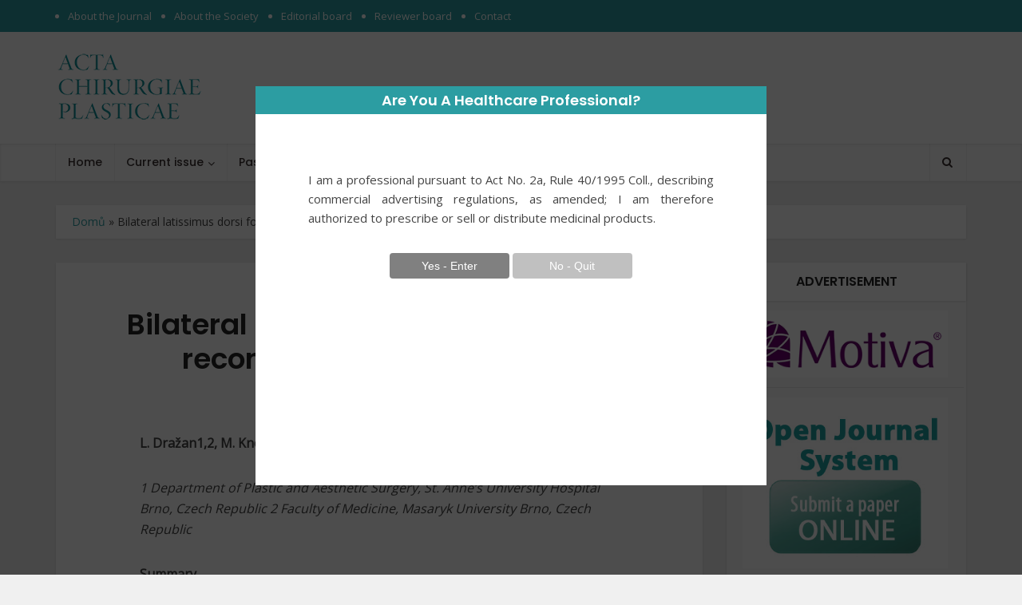

--- FILE ---
content_type: text/html; charset=UTF-8
request_url: https://acta-chirurgiae-plasticae.com/archive/2022/2/bilateral-latissimus-dorsi-for-breast-reconstruction-in-one-stage/
body_size: 94161
content:
<!DOCTYPE html>
<html lang="cs" class="no-js no-svg">

<head>

<meta http-equiv="Content-Type" content="text/html; charset=UTF-8" />
<meta name="viewport" content="user-scalable=yes, width=device-width, initial-scale=1.0, maximum-scale=1, minimum-scale=1">
<link rel="profile" href="https://gmpg.org/xfn/11" />
<meta name='robots' content='index, follow, max-image-preview:large, max-snippet:-1, max-video-preview:-1' />

	<!-- This site is optimized with the Yoast SEO plugin v26.6 - https://yoast.com/wordpress/plugins/seo/ -->
	<title>Bilateral latissimus dorsi for breast reconstruction in one stage - ACTA CHIRURGIAE PLASTICAE</title>
	<meta name="description" content="%" />
	<link rel="canonical" href="https://acta-chirurgiae-plasticae.com/archive/2022/2/bilateral-latissimus-dorsi-for-breast-reconstruction-in-one-stage/" />
	<meta property="og:locale" content="cs_CZ" />
	<meta property="og:type" content="article" />
	<meta property="og:title" content="Bilateral latissimus dorsi for breast reconstruction in one stage - ACTA CHIRURGIAE PLASTICAE" />
	<meta property="og:description" content="%" />
	<meta property="og:url" content="https://acta-chirurgiae-plasticae.com/archive/2022/2/bilateral-latissimus-dorsi-for-breast-reconstruction-in-one-stage/" />
	<meta property="og:site_name" content="ACTA CHIRURGIAE PLASTICAE" />
	<meta property="article:published_time" content="2022-09-20T10:00:12+00:00" />
	<meta property="article:modified_time" content="2022-09-20T11:46:30+00:00" />
	<meta name="author" content="Daniel Králík" />
	<meta name="twitter:card" content="summary_large_image" />
	<meta name="twitter:label1" content="Napsal(a)" />
	<meta name="twitter:data1" content="Daniel Králík" />
	<meta name="twitter:label2" content="Odhadovaná doba čtení" />
	<meta name="twitter:data2" content="1 minuta" />
	<script type="application/ld+json" class="yoast-schema-graph">{"@context":"https://schema.org","@graph":[{"@type":"WebPage","@id":"https://acta-chirurgiae-plasticae.com/archive/2022/2/bilateral-latissimus-dorsi-for-breast-reconstruction-in-one-stage/","url":"https://acta-chirurgiae-plasticae.com/archive/2022/2/bilateral-latissimus-dorsi-for-breast-reconstruction-in-one-stage/","name":"Bilateral latissimus dorsi for breast reconstruction in one stage - ACTA CHIRURGIAE PLASTICAE","isPartOf":{"@id":"https://acta-chirurgiae-plasticae.com/#website"},"datePublished":"2022-09-20T10:00:12+00:00","dateModified":"2022-09-20T11:46:30+00:00","author":{"@id":"https://acta-chirurgiae-plasticae.com/#/schema/person/711d96dbd3919f323670a710ad65525d"},"description":"%","breadcrumb":{"@id":"https://acta-chirurgiae-plasticae.com/archive/2022/2/bilateral-latissimus-dorsi-for-breast-reconstruction-in-one-stage/#breadcrumb"},"inLanguage":"cs","potentialAction":[{"@type":"ReadAction","target":["https://acta-chirurgiae-plasticae.com/archive/2022/2/bilateral-latissimus-dorsi-for-breast-reconstruction-in-one-stage/"]}]},{"@type":"BreadcrumbList","@id":"https://acta-chirurgiae-plasticae.com/archive/2022/2/bilateral-latissimus-dorsi-for-breast-reconstruction-in-one-stage/#breadcrumb","itemListElement":[{"@type":"ListItem","position":1,"name":"Domů","item":"https://acta-chirurgiae-plasticae.com/"},{"@type":"ListItem","position":2,"name":"Bilateral latissimus dorsi for breast reconstruction in one stage"}]},{"@type":"WebSite","@id":"https://acta-chirurgiae-plasticae.com/#website","url":"https://acta-chirurgiae-plasticae.com/","name":"ACTA CHIRURGIAE PLASTICAE","description":"ACTA CHIRURGIAE PLASTICA E","potentialAction":[{"@type":"SearchAction","target":{"@type":"EntryPoint","urlTemplate":"https://acta-chirurgiae-plasticae.com/?s={search_term_string}"},"query-input":{"@type":"PropertyValueSpecification","valueRequired":true,"valueName":"search_term_string"}}],"inLanguage":"cs"},{"@type":"Person","@id":"https://acta-chirurgiae-plasticae.com/#/schema/person/711d96dbd3919f323670a710ad65525d","name":"Daniel Králík","image":{"@type":"ImageObject","inLanguage":"cs","@id":"https://acta-chirurgiae-plasticae.com/#/schema/person/image/","url":"https://secure.gravatar.com/avatar/471180481556ed5b582fc115ac1e9d107bf59b59ffa50cd0b212e75534c3ab9f?s=96&d=mm&r=g","contentUrl":"https://secure.gravatar.com/avatar/471180481556ed5b582fc115ac1e9d107bf59b59ffa50cd0b212e75534c3ab9f?s=96&d=mm&r=g","caption":"Daniel Králík"},"url":"https://acta-chirurgiae-plasticae.com/author/daniel-kralikcarecomm-cz/"}]}</script>
	<!-- / Yoast SEO plugin. -->


<link rel='dns-prefetch' href='//fonts.googleapis.com' />
<link rel="alternate" type="application/rss+xml" title="ACTA CHIRURGIAE PLASTICAE &raquo; RSS zdroj" href="https://acta-chirurgiae-plasticae.com/feed/" />
<link rel="alternate" type="application/rss+xml" title="ACTA CHIRURGIAE PLASTICAE &raquo; RSS komentářů" href="https://acta-chirurgiae-plasticae.com/comments/feed/" />
<link rel="alternate" type="application/rss+xml" title="ACTA CHIRURGIAE PLASTICAE &raquo; RSS komentářů pro Bilateral latissimus dorsi for breast reconstruction in one stage" href="https://acta-chirurgiae-plasticae.com/archive/2022/2/bilateral-latissimus-dorsi-for-breast-reconstruction-in-one-stage/feed/" />
<link rel="alternate" title="oEmbed (JSON)" type="application/json+oembed" href="https://acta-chirurgiae-plasticae.com/wp-json/oembed/1.0/embed?url=https%3A%2F%2Facta-chirurgiae-plasticae.com%2Farchive%2F2022%2F2%2Fbilateral-latissimus-dorsi-for-breast-reconstruction-in-one-stage%2F" />
<link rel="alternate" title="oEmbed (XML)" type="text/xml+oembed" href="https://acta-chirurgiae-plasticae.com/wp-json/oembed/1.0/embed?url=https%3A%2F%2Facta-chirurgiae-plasticae.com%2Farchive%2F2022%2F2%2Fbilateral-latissimus-dorsi-for-breast-reconstruction-in-one-stage%2F&#038;format=xml" />
<style id='wp-img-auto-sizes-contain-inline-css' type='text/css'>
img:is([sizes=auto i],[sizes^="auto," i]){contain-intrinsic-size:3000px 1500px}
/*# sourceURL=wp-img-auto-sizes-contain-inline-css */
</style>
<style id='wp-emoji-styles-inline-css' type='text/css'>

	img.wp-smiley, img.emoji {
		display: inline !important;
		border: none !important;
		box-shadow: none !important;
		height: 1em !important;
		width: 1em !important;
		margin: 0 0.07em !important;
		vertical-align: -0.1em !important;
		background: none !important;
		padding: 0 !important;
	}
/*# sourceURL=wp-emoji-styles-inline-css */
</style>
<style id='wp-block-library-inline-css' type='text/css'>
:root{--wp-block-synced-color:#7a00df;--wp-block-synced-color--rgb:122,0,223;--wp-bound-block-color:var(--wp-block-synced-color);--wp-editor-canvas-background:#ddd;--wp-admin-theme-color:#007cba;--wp-admin-theme-color--rgb:0,124,186;--wp-admin-theme-color-darker-10:#006ba1;--wp-admin-theme-color-darker-10--rgb:0,107,160.5;--wp-admin-theme-color-darker-20:#005a87;--wp-admin-theme-color-darker-20--rgb:0,90,135;--wp-admin-border-width-focus:2px}@media (min-resolution:192dpi){:root{--wp-admin-border-width-focus:1.5px}}.wp-element-button{cursor:pointer}:root .has-very-light-gray-background-color{background-color:#eee}:root .has-very-dark-gray-background-color{background-color:#313131}:root .has-very-light-gray-color{color:#eee}:root .has-very-dark-gray-color{color:#313131}:root .has-vivid-green-cyan-to-vivid-cyan-blue-gradient-background{background:linear-gradient(135deg,#00d084,#0693e3)}:root .has-purple-crush-gradient-background{background:linear-gradient(135deg,#34e2e4,#4721fb 50%,#ab1dfe)}:root .has-hazy-dawn-gradient-background{background:linear-gradient(135deg,#faaca8,#dad0ec)}:root .has-subdued-olive-gradient-background{background:linear-gradient(135deg,#fafae1,#67a671)}:root .has-atomic-cream-gradient-background{background:linear-gradient(135deg,#fdd79a,#004a59)}:root .has-nightshade-gradient-background{background:linear-gradient(135deg,#330968,#31cdcf)}:root .has-midnight-gradient-background{background:linear-gradient(135deg,#020381,#2874fc)}:root{--wp--preset--font-size--normal:16px;--wp--preset--font-size--huge:42px}.has-regular-font-size{font-size:1em}.has-larger-font-size{font-size:2.625em}.has-normal-font-size{font-size:var(--wp--preset--font-size--normal)}.has-huge-font-size{font-size:var(--wp--preset--font-size--huge)}.has-text-align-center{text-align:center}.has-text-align-left{text-align:left}.has-text-align-right{text-align:right}.has-fit-text{white-space:nowrap!important}#end-resizable-editor-section{display:none}.aligncenter{clear:both}.items-justified-left{justify-content:flex-start}.items-justified-center{justify-content:center}.items-justified-right{justify-content:flex-end}.items-justified-space-between{justify-content:space-between}.screen-reader-text{border:0;clip-path:inset(50%);height:1px;margin:-1px;overflow:hidden;padding:0;position:absolute;width:1px;word-wrap:normal!important}.screen-reader-text:focus{background-color:#ddd;clip-path:none;color:#444;display:block;font-size:1em;height:auto;left:5px;line-height:normal;padding:15px 23px 14px;text-decoration:none;top:5px;width:auto;z-index:100000}html :where(.has-border-color){border-style:solid}html :where([style*=border-top-color]){border-top-style:solid}html :where([style*=border-right-color]){border-right-style:solid}html :where([style*=border-bottom-color]){border-bottom-style:solid}html :where([style*=border-left-color]){border-left-style:solid}html :where([style*=border-width]){border-style:solid}html :where([style*=border-top-width]){border-top-style:solid}html :where([style*=border-right-width]){border-right-style:solid}html :where([style*=border-bottom-width]){border-bottom-style:solid}html :where([style*=border-left-width]){border-left-style:solid}html :where(img[class*=wp-image-]){height:auto;max-width:100%}:where(figure){margin:0 0 1em}html :where(.is-position-sticky){--wp-admin--admin-bar--position-offset:var(--wp-admin--admin-bar--height,0px)}@media screen and (max-width:600px){html :where(.is-position-sticky){--wp-admin--admin-bar--position-offset:0px}}

/*# sourceURL=wp-block-library-inline-css */
</style><style id='wp-block-file-inline-css' type='text/css'>
.wp-block-file{box-sizing:border-box}.wp-block-file:not(.wp-element-button){font-size:.8em}.wp-block-file.aligncenter{text-align:center}.wp-block-file.alignright{text-align:right}.wp-block-file *+.wp-block-file__button{margin-left:.75em}:where(.wp-block-file){margin-bottom:1.5em}.wp-block-file__embed{margin-bottom:1em}:where(.wp-block-file__button){border-radius:2em;display:inline-block;padding:.5em 1em}:where(.wp-block-file__button):where(a):active,:where(.wp-block-file__button):where(a):focus,:where(.wp-block-file__button):where(a):hover,:where(.wp-block-file__button):where(a):visited{box-shadow:none;color:#fff;opacity:.85;text-decoration:none}
/*# sourceURL=https://acta-chirurgiae-plasticae.com/wp-includes/blocks/file/style.min.css */
</style>
<style id='wp-block-paragraph-inline-css' type='text/css'>
.is-small-text{font-size:.875em}.is-regular-text{font-size:1em}.is-large-text{font-size:2.25em}.is-larger-text{font-size:3em}.has-drop-cap:not(:focus):first-letter{float:left;font-size:8.4em;font-style:normal;font-weight:100;line-height:.68;margin:.05em .1em 0 0;text-transform:uppercase}body.rtl .has-drop-cap:not(:focus):first-letter{float:none;margin-left:.1em}p.has-drop-cap.has-background{overflow:hidden}:root :where(p.has-background){padding:1.25em 2.375em}:where(p.has-text-color:not(.has-link-color)) a{color:inherit}p.has-text-align-left[style*="writing-mode:vertical-lr"],p.has-text-align-right[style*="writing-mode:vertical-rl"]{rotate:180deg}
/*# sourceURL=https://acta-chirurgiae-plasticae.com/wp-includes/blocks/paragraph/style.min.css */
</style>
<style id='global-styles-inline-css' type='text/css'>
:root{--wp--preset--aspect-ratio--square: 1;--wp--preset--aspect-ratio--4-3: 4/3;--wp--preset--aspect-ratio--3-4: 3/4;--wp--preset--aspect-ratio--3-2: 3/2;--wp--preset--aspect-ratio--2-3: 2/3;--wp--preset--aspect-ratio--16-9: 16/9;--wp--preset--aspect-ratio--9-16: 9/16;--wp--preset--color--black: #000000;--wp--preset--color--cyan-bluish-gray: #abb8c3;--wp--preset--color--white: #ffffff;--wp--preset--color--pale-pink: #f78da7;--wp--preset--color--vivid-red: #cf2e2e;--wp--preset--color--luminous-vivid-orange: #ff6900;--wp--preset--color--luminous-vivid-amber: #fcb900;--wp--preset--color--light-green-cyan: #7bdcb5;--wp--preset--color--vivid-green-cyan: #00d084;--wp--preset--color--pale-cyan-blue: #8ed1fc;--wp--preset--color--vivid-cyan-blue: #0693e3;--wp--preset--color--vivid-purple: #9b51e0;--wp--preset--color--vce-acc: #2c9da2;--wp--preset--color--vce-meta: #9b9b9b;--wp--preset--color--vce-txt: #444444;--wp--preset--color--vce-bg: #ffffff;--wp--preset--color--vce-cat-0: ;--wp--preset--gradient--vivid-cyan-blue-to-vivid-purple: linear-gradient(135deg,rgb(6,147,227) 0%,rgb(155,81,224) 100%);--wp--preset--gradient--light-green-cyan-to-vivid-green-cyan: linear-gradient(135deg,rgb(122,220,180) 0%,rgb(0,208,130) 100%);--wp--preset--gradient--luminous-vivid-amber-to-luminous-vivid-orange: linear-gradient(135deg,rgb(252,185,0) 0%,rgb(255,105,0) 100%);--wp--preset--gradient--luminous-vivid-orange-to-vivid-red: linear-gradient(135deg,rgb(255,105,0) 0%,rgb(207,46,46) 100%);--wp--preset--gradient--very-light-gray-to-cyan-bluish-gray: linear-gradient(135deg,rgb(238,238,238) 0%,rgb(169,184,195) 100%);--wp--preset--gradient--cool-to-warm-spectrum: linear-gradient(135deg,rgb(74,234,220) 0%,rgb(151,120,209) 20%,rgb(207,42,186) 40%,rgb(238,44,130) 60%,rgb(251,105,98) 80%,rgb(254,248,76) 100%);--wp--preset--gradient--blush-light-purple: linear-gradient(135deg,rgb(255,206,236) 0%,rgb(152,150,240) 100%);--wp--preset--gradient--blush-bordeaux: linear-gradient(135deg,rgb(254,205,165) 0%,rgb(254,45,45) 50%,rgb(107,0,62) 100%);--wp--preset--gradient--luminous-dusk: linear-gradient(135deg,rgb(255,203,112) 0%,rgb(199,81,192) 50%,rgb(65,88,208) 100%);--wp--preset--gradient--pale-ocean: linear-gradient(135deg,rgb(255,245,203) 0%,rgb(182,227,212) 50%,rgb(51,167,181) 100%);--wp--preset--gradient--electric-grass: linear-gradient(135deg,rgb(202,248,128) 0%,rgb(113,206,126) 100%);--wp--preset--gradient--midnight: linear-gradient(135deg,rgb(2,3,129) 0%,rgb(40,116,252) 100%);--wp--preset--font-size--small: 13px;--wp--preset--font-size--medium: 20px;--wp--preset--font-size--large: 21px;--wp--preset--font-size--x-large: 42px;--wp--preset--font-size--normal: 16px;--wp--preset--font-size--huge: 28px;--wp--preset--spacing--20: 0.44rem;--wp--preset--spacing--30: 0.67rem;--wp--preset--spacing--40: 1rem;--wp--preset--spacing--50: 1.5rem;--wp--preset--spacing--60: 2.25rem;--wp--preset--spacing--70: 3.38rem;--wp--preset--spacing--80: 5.06rem;--wp--preset--shadow--natural: 6px 6px 9px rgba(0, 0, 0, 0.2);--wp--preset--shadow--deep: 12px 12px 50px rgba(0, 0, 0, 0.4);--wp--preset--shadow--sharp: 6px 6px 0px rgba(0, 0, 0, 0.2);--wp--preset--shadow--outlined: 6px 6px 0px -3px rgb(255, 255, 255), 6px 6px rgb(0, 0, 0);--wp--preset--shadow--crisp: 6px 6px 0px rgb(0, 0, 0);}:where(.is-layout-flex){gap: 0.5em;}:where(.is-layout-grid){gap: 0.5em;}body .is-layout-flex{display: flex;}.is-layout-flex{flex-wrap: wrap;align-items: center;}.is-layout-flex > :is(*, div){margin: 0;}body .is-layout-grid{display: grid;}.is-layout-grid > :is(*, div){margin: 0;}:where(.wp-block-columns.is-layout-flex){gap: 2em;}:where(.wp-block-columns.is-layout-grid){gap: 2em;}:where(.wp-block-post-template.is-layout-flex){gap: 1.25em;}:where(.wp-block-post-template.is-layout-grid){gap: 1.25em;}.has-black-color{color: var(--wp--preset--color--black) !important;}.has-cyan-bluish-gray-color{color: var(--wp--preset--color--cyan-bluish-gray) !important;}.has-white-color{color: var(--wp--preset--color--white) !important;}.has-pale-pink-color{color: var(--wp--preset--color--pale-pink) !important;}.has-vivid-red-color{color: var(--wp--preset--color--vivid-red) !important;}.has-luminous-vivid-orange-color{color: var(--wp--preset--color--luminous-vivid-orange) !important;}.has-luminous-vivid-amber-color{color: var(--wp--preset--color--luminous-vivid-amber) !important;}.has-light-green-cyan-color{color: var(--wp--preset--color--light-green-cyan) !important;}.has-vivid-green-cyan-color{color: var(--wp--preset--color--vivid-green-cyan) !important;}.has-pale-cyan-blue-color{color: var(--wp--preset--color--pale-cyan-blue) !important;}.has-vivid-cyan-blue-color{color: var(--wp--preset--color--vivid-cyan-blue) !important;}.has-vivid-purple-color{color: var(--wp--preset--color--vivid-purple) !important;}.has-black-background-color{background-color: var(--wp--preset--color--black) !important;}.has-cyan-bluish-gray-background-color{background-color: var(--wp--preset--color--cyan-bluish-gray) !important;}.has-white-background-color{background-color: var(--wp--preset--color--white) !important;}.has-pale-pink-background-color{background-color: var(--wp--preset--color--pale-pink) !important;}.has-vivid-red-background-color{background-color: var(--wp--preset--color--vivid-red) !important;}.has-luminous-vivid-orange-background-color{background-color: var(--wp--preset--color--luminous-vivid-orange) !important;}.has-luminous-vivid-amber-background-color{background-color: var(--wp--preset--color--luminous-vivid-amber) !important;}.has-light-green-cyan-background-color{background-color: var(--wp--preset--color--light-green-cyan) !important;}.has-vivid-green-cyan-background-color{background-color: var(--wp--preset--color--vivid-green-cyan) !important;}.has-pale-cyan-blue-background-color{background-color: var(--wp--preset--color--pale-cyan-blue) !important;}.has-vivid-cyan-blue-background-color{background-color: var(--wp--preset--color--vivid-cyan-blue) !important;}.has-vivid-purple-background-color{background-color: var(--wp--preset--color--vivid-purple) !important;}.has-black-border-color{border-color: var(--wp--preset--color--black) !important;}.has-cyan-bluish-gray-border-color{border-color: var(--wp--preset--color--cyan-bluish-gray) !important;}.has-white-border-color{border-color: var(--wp--preset--color--white) !important;}.has-pale-pink-border-color{border-color: var(--wp--preset--color--pale-pink) !important;}.has-vivid-red-border-color{border-color: var(--wp--preset--color--vivid-red) !important;}.has-luminous-vivid-orange-border-color{border-color: var(--wp--preset--color--luminous-vivid-orange) !important;}.has-luminous-vivid-amber-border-color{border-color: var(--wp--preset--color--luminous-vivid-amber) !important;}.has-light-green-cyan-border-color{border-color: var(--wp--preset--color--light-green-cyan) !important;}.has-vivid-green-cyan-border-color{border-color: var(--wp--preset--color--vivid-green-cyan) !important;}.has-pale-cyan-blue-border-color{border-color: var(--wp--preset--color--pale-cyan-blue) !important;}.has-vivid-cyan-blue-border-color{border-color: var(--wp--preset--color--vivid-cyan-blue) !important;}.has-vivid-purple-border-color{border-color: var(--wp--preset--color--vivid-purple) !important;}.has-vivid-cyan-blue-to-vivid-purple-gradient-background{background: var(--wp--preset--gradient--vivid-cyan-blue-to-vivid-purple) !important;}.has-light-green-cyan-to-vivid-green-cyan-gradient-background{background: var(--wp--preset--gradient--light-green-cyan-to-vivid-green-cyan) !important;}.has-luminous-vivid-amber-to-luminous-vivid-orange-gradient-background{background: var(--wp--preset--gradient--luminous-vivid-amber-to-luminous-vivid-orange) !important;}.has-luminous-vivid-orange-to-vivid-red-gradient-background{background: var(--wp--preset--gradient--luminous-vivid-orange-to-vivid-red) !important;}.has-very-light-gray-to-cyan-bluish-gray-gradient-background{background: var(--wp--preset--gradient--very-light-gray-to-cyan-bluish-gray) !important;}.has-cool-to-warm-spectrum-gradient-background{background: var(--wp--preset--gradient--cool-to-warm-spectrum) !important;}.has-blush-light-purple-gradient-background{background: var(--wp--preset--gradient--blush-light-purple) !important;}.has-blush-bordeaux-gradient-background{background: var(--wp--preset--gradient--blush-bordeaux) !important;}.has-luminous-dusk-gradient-background{background: var(--wp--preset--gradient--luminous-dusk) !important;}.has-pale-ocean-gradient-background{background: var(--wp--preset--gradient--pale-ocean) !important;}.has-electric-grass-gradient-background{background: var(--wp--preset--gradient--electric-grass) !important;}.has-midnight-gradient-background{background: var(--wp--preset--gradient--midnight) !important;}.has-small-font-size{font-size: var(--wp--preset--font-size--small) !important;}.has-medium-font-size{font-size: var(--wp--preset--font-size--medium) !important;}.has-large-font-size{font-size: var(--wp--preset--font-size--large) !important;}.has-x-large-font-size{font-size: var(--wp--preset--font-size--x-large) !important;}
/*# sourceURL=global-styles-inline-css */
</style>

<style id='classic-theme-styles-inline-css' type='text/css'>
/*! This file is auto-generated */
.wp-block-button__link{color:#fff;background-color:#32373c;border-radius:9999px;box-shadow:none;text-decoration:none;padding:calc(.667em + 2px) calc(1.333em + 2px);font-size:1.125em}.wp-block-file__button{background:#32373c;color:#fff;text-decoration:none}
/*# sourceURL=/wp-includes/css/classic-themes.min.css */
</style>
<link rel='stylesheet' id='mks_shortcodes_simple_line_icons-css' href='https://acta-chirurgiae-plasticae.com/wp-content/plugins/meks-flexible-shortcodes/css/simple-line/simple-line-icons.css?ver=1.3.8' type='text/css' media='screen' />
<link rel='stylesheet' id='mks_shortcodes_css-css' href='https://acta-chirurgiae-plasticae.com/wp-content/plugins/meks-flexible-shortcodes/css/style.css?ver=1.3.8' type='text/css' media='screen' />
<link rel='stylesheet' id='wp-terms-popup-css' href='https://acta-chirurgiae-plasticae.com/wp-content/plugins/wp-terms-popup/public/css/wp-terms-popup-public.css?ver=2.10.0' type='text/css' media='all' />
<link rel='stylesheet' id='vce-fonts-css' href='https://fonts.googleapis.com/css?family=Open+Sans%3A400%7CPoppins%3A400%2C600%2C500&#038;subset=latin%2Clatin-ext&#038;ver=2.9.9' type='text/css' media='all' />
<link rel='stylesheet' id='vce-style-css' href='https://acta-chirurgiae-plasticae.com/wp-content/themes/voice/assets/css/min.css?ver=2.9.9' type='text/css' media='all' />
<style id='vce-style-inline-css' type='text/css'>
body, button, input, select, textarea {font-size: 1.6rem;}.vce-single .entry-headline p{font-size: 1.8rem;}.main-navigation a{font-size: 1.4rem;}.sidebar .widget-title{font-size: 1.6rem;}.sidebar .widget, .vce-lay-c .entry-content, .vce-lay-h .entry-content {font-size: 1.4rem;}.vce-featured-link-article{font-size: 5.0rem;}.vce-featured-grid-big.vce-featured-grid .vce-featured-link-article{font-size: 3.0rem;}.vce-featured-grid .vce-featured-link-article{font-size: 2.0rem;}h1 { font-size: 3.6rem; }h2 { font-size: 4.0rem; }h3 { font-size: 3.5rem; }h4 { font-size: 2.5rem; }h5 { font-size: 2.0rem; }h6 { font-size: 1.8rem; }.comment-reply-title, .main-box-title{font-size: 1.6rem;}h1.entry-title{font-size: 3.6rem;}.vce-lay-a .entry-title a{font-size: 3.0rem;}.vce-lay-b .entry-title{font-size: 2.4rem;}.vce-lay-c .entry-title, .vce-sid-none .vce-lay-c .entry-title{font-size: 2.0rem;}.vce-lay-d .entry-title{font-size: 1.4rem;}.vce-lay-e .entry-title{font-size: 1.3rem;}.vce-lay-f .entry-title{font-size: 1.4rem;}.vce-lay-g .entry-title a, .vce-lay-g .entry-title a:hover{font-size: 2.6rem;}.vce-lay-h .entry-title{font-size: 2.2rem;}.entry-meta div,.entry-meta div a,.vce-lay-g .meta-item,.vce-lay-c .meta-item{font-size: 1.4rem;}.vce-lay-d .meta-category a,.vce-lay-d .entry-meta div,.vce-lay-d .entry-meta div a,.vce-lay-e .entry-meta div,.vce-lay-e .entry-meta div a,.vce-lay-e .fn,.vce-lay-e .meta-item{font-size: 1.3rem;}body {background-color:#f0f0f0;}body,.mks_author_widget h3,.site-description,.meta-category a,textarea {font-family: 'Open Sans';font-weight: 400;}h1,h2,h3,h4,h5,h6,blockquote,.vce-post-link,.site-title,.site-title a,.main-box-title,.comment-reply-title,.entry-title a,.vce-single .entry-headline p,.vce-prev-next-link,.author-title,.mks_pullquote,.widget_rss ul li .rsswidget,#bbpress-forums .bbp-forum-title,#bbpress-forums .bbp-topic-permalink {font-family: 'Poppins';font-weight: 600;}.main-navigation a,.sidr a{font-family: 'Poppins';font-weight: 500;}.vce-single .entry-content,.vce-single .entry-headline,.vce-single .entry-footer,.vce-share-bar {width: 600px;}.vce-lay-a .lay-a-content{width: 600px;max-width: 600px;}.vce-page .entry-content,.vce-page .entry-title-page {width: 600px;}.vce-sid-none .vce-single .entry-content,.vce-sid-none .vce-single .entry-headline,.vce-sid-none .vce-single .entry-footer {width: 600px;}.vce-sid-none .vce-page .entry-content,.vce-sid-none .vce-page .entry-title-page,.error404 .entry-content {width: 600px;max-width: 600px;}body, button, input, select, textarea{color: #444444;}h1,h2,h3,h4,h5,h6,.entry-title a,.prev-next-nav a,#bbpress-forums .bbp-forum-title, #bbpress-forums .bbp-topic-permalink,.woocommerce ul.products li.product .price .amount{color: #232323;}a,.entry-title a:hover,.vce-prev-next-link:hover,.vce-author-links a:hover,.required,.error404 h4,.prev-next-nav a:hover,#bbpress-forums .bbp-forum-title:hover, #bbpress-forums .bbp-topic-permalink:hover,.woocommerce ul.products li.product h3:hover,.woocommerce ul.products li.product h3:hover mark,.main-box-title a:hover{color: #2c9da2;}.vce-square,.vce-main-content .mejs-controls .mejs-time-rail .mejs-time-current,button,input[type="button"],input[type="reset"],input[type="submit"],.vce-button,.pagination-wapper a,#vce-pagination .next.page-numbers,#vce-pagination .prev.page-numbers,#vce-pagination .page-numbers,#vce-pagination .page-numbers.current,.vce-link-pages a,#vce-pagination a,.vce-load-more a,.vce-slider-pagination .owl-nav > div,.vce-mega-menu-posts-wrap .owl-nav > div,.comment-reply-link:hover,.vce-featured-section a,.vce-lay-g .vce-featured-info .meta-category a,.vce-404-menu a,.vce-post.sticky .meta-image:before,#vce-pagination .page-numbers:hover,#bbpress-forums .bbp-pagination .current,#bbpress-forums .bbp-pagination a:hover,.woocommerce #respond input#submit,.woocommerce a.button,.woocommerce button.button,.woocommerce input.button,.woocommerce ul.products li.product .added_to_cart,.woocommerce #respond input#submit:hover,.woocommerce a.button:hover,.woocommerce button.button:hover,.woocommerce input.button:hover,.woocommerce ul.products li.product .added_to_cart:hover,.woocommerce #respond input#submit.alt,.woocommerce a.button.alt,.woocommerce button.button.alt,.woocommerce input.button.alt,.woocommerce #respond input#submit.alt:hover, .woocommerce a.button.alt:hover, .woocommerce button.button.alt:hover, .woocommerce input.button.alt:hover,.woocommerce span.onsale,.woocommerce .widget_price_filter .ui-slider .ui-slider-range,.woocommerce .widget_price_filter .ui-slider .ui-slider-handle,.comments-holder .navigation .page-numbers.current,.vce-lay-a .vce-read-more:hover,.vce-lay-c .vce-read-more:hover,body div.wpforms-container-full .wpforms-form input[type=submit], body div.wpforms-container-full .wpforms-form button[type=submit], body div.wpforms-container-full .wpforms-form .wpforms-page-button,body div.wpforms-container-full .wpforms-form input[type=submit]:hover, body div.wpforms-container-full .wpforms-form button[type=submit]:hover, body div.wpforms-container-full .wpforms-form .wpforms-page-button:hover {background-color: #2c9da2;}#vce-pagination .page-numbers,.comments-holder .navigation .page-numbers{background: transparent;color: #2c9da2;border: 1px solid #2c9da2;}.comments-holder .navigation .page-numbers:hover{background: #2c9da2;border: 1px solid #2c9da2;}.bbp-pagination-links a{background: transparent;color: #2c9da2;border: 1px solid #2c9da2 !important;}#vce-pagination .page-numbers.current,.bbp-pagination-links span.current,.comments-holder .navigation .page-numbers.current{border: 1px solid #2c9da2;}.widget_categories .cat-item:before,.widget_categories .cat-item .count{background: #2c9da2;}.comment-reply-link,.vce-lay-a .vce-read-more,.vce-lay-c .vce-read-more{border: 1px solid #2c9da2;}.entry-meta div,.entry-meta-count,.entry-meta div a,.comment-metadata a,.meta-category span,.meta-author-wrapped,.wp-caption .wp-caption-text,.widget_rss .rss-date,.sidebar cite,.site-footer cite,.sidebar .vce-post-list .entry-meta div,.sidebar .vce-post-list .entry-meta div a,.sidebar .vce-post-list .fn,.sidebar .vce-post-list .fn a,.site-footer .vce-post-list .entry-meta div,.site-footer .vce-post-list .entry-meta div a,.site-footer .vce-post-list .fn,.site-footer .vce-post-list .fn a,#bbpress-forums .bbp-topic-started-by,#bbpress-forums .bbp-topic-started-in,#bbpress-forums .bbp-forum-info .bbp-forum-content,#bbpress-forums p.bbp-topic-meta,span.bbp-admin-links a,.bbp-reply-post-date,#bbpress-forums li.bbp-header,#bbpress-forums li.bbp-footer,.woocommerce .woocommerce-result-count,.woocommerce .product_meta{color: #9b9b9b;}.main-box-title, .comment-reply-title, .main-box-head{background: #ffffff;color: #232323;}.main-box-title a{color: #232323;}.sidebar .widget .widget-title a{color: #232323;}.main-box,.comment-respond,.prev-next-nav{background: #f9f9f9;}.vce-post,ul.comment-list > li.comment,.main-box-single,.ie8 .vce-single,#disqus_thread,.vce-author-card,.vce-author-card .vce-content-outside,.mks-bredcrumbs-container,ul.comment-list > li.pingback{background: #ffffff;}.mks_tabs.horizontal .mks_tab_nav_item.active{border-bottom: 1px solid #ffffff;}.mks_tabs.horizontal .mks_tab_item,.mks_tabs.vertical .mks_tab_nav_item.active,.mks_tabs.horizontal .mks_tab_nav_item.active{background: #ffffff;}.mks_tabs.vertical .mks_tab_nav_item.active{border-right: 1px solid #ffffff;}#vce-pagination,.vce-slider-pagination .owl-controls,.vce-content-outside,.comments-holder .navigation{background: #f3f3f3;}.sidebar .widget-title{background: #ffffff;color: #232323;}.sidebar .widget{background: #f9f9f9;}.sidebar .widget,.sidebar .widget li a,.sidebar .mks_author_widget h3 a,.sidebar .mks_author_widget h3,.sidebar .vce-search-form .vce-search-input,.sidebar .vce-search-form .vce-search-input:focus{color: #444444;}.sidebar .widget li a:hover,.sidebar .widget a,.widget_nav_menu li.menu-item-has-children:hover:after,.widget_pages li.page_item_has_children:hover:after{color: #2c9da2;}.sidebar .tagcloud a {border: 1px solid #2c9da2;}.sidebar .mks_author_link,.sidebar .tagcloud a:hover,.sidebar .mks_themeforest_widget .more,.sidebar button,.sidebar input[type="button"],.sidebar input[type="reset"],.sidebar input[type="submit"],.sidebar .vce-button,.sidebar .bbp_widget_login .button{background-color: #2c9da2;}.sidebar .mks_author_widget .mks_autor_link_wrap,.sidebar .mks_themeforest_widget .mks_read_more,.widget .meks-instagram-follow-link {background: #f3f3f3;}.sidebar #wp-calendar caption,.sidebar .recentcomments,.sidebar .post-date,.sidebar #wp-calendar tbody{color: rgba(68,68,68,0.7);}.site-footer{background: #373941;}.site-footer .widget-title{color: #ffffff;}.site-footer,.site-footer .widget,.site-footer .widget li a,.site-footer .mks_author_widget h3 a,.site-footer .mks_author_widget h3,.site-footer .vce-search-form .vce-search-input,.site-footer .vce-search-form .vce-search-input:focus{color: #f9f9f9;}.site-footer .widget li a:hover,.site-footer .widget a,.site-info a{color: #2c9da2;}.site-footer .tagcloud a {border: 1px solid #2c9da2;}.site-footer .mks_author_link,.site-footer .mks_themeforest_widget .more,.site-footer button,.site-footer input[type="button"],.site-footer input[type="reset"],.site-footer input[type="submit"],.site-footer .vce-button,.site-footer .tagcloud a:hover{background-color: #2c9da2;}.site-footer #wp-calendar caption,.site-footer .recentcomments,.site-footer .post-date,.site-footer #wp-calendar tbody,.site-footer .site-info{color: rgba(249,249,249,0.7);}.top-header,.top-nav-menu li .sub-menu{background: #2c9da2;}.top-header,.top-header a{color: #ffffff;}.top-header .vce-search-form .vce-search-input,.top-header .vce-search-input:focus,.top-header .vce-search-submit{color: #ffffff;}.top-header .vce-search-form .vce-search-input::-webkit-input-placeholder { color: #ffffff;}.top-header .vce-search-form .vce-search-input:-moz-placeholder { color: #ffffff;}.top-header .vce-search-form .vce-search-input::-moz-placeholder { color: #ffffff;}.top-header .vce-search-form .vce-search-input:-ms-input-placeholder { color: #ffffff;}.header-1-wrapper{height: 140px;padding-top: 25px;}.header-2-wrapper,.header-3-wrapper{height: 140px;}.header-2-wrapper .site-branding,.header-3-wrapper .site-branding{top: 25px;left: 0px;}.site-title a, .site-title a:hover{color: #232323;}.site-description{color: #aaaaaa;}.main-header{background-color: #ffffff;}.header-bottom-wrapper{background: #fcfcfc;}.vce-header-ads{margin: 25px 0;}.header-3-wrapper .nav-menu > li > a{padding: 60px 15px;}.header-sticky,.sidr{background: rgba(252,252,252,0.95);}.ie8 .header-sticky{background: #ffffff;}.main-navigation a,.nav-menu .vce-mega-menu > .sub-menu > li > a,.sidr li a,.vce-menu-parent{color: #393030;}.nav-menu > li:hover > a,.nav-menu > .current_page_item > a,.nav-menu > .current-menu-item > a,.nav-menu > .current-menu-ancestor > a,.main-navigation a.vce-item-selected,.main-navigation ul ul li:hover > a,.nav-menu ul .current-menu-item a,.nav-menu ul .current_page_item a,.vce-menu-parent:hover,.sidr li a:hover,.sidr li.sidr-class-current_page_item > a,.main-navigation li.current-menu-item.fa:before,.vce-responsive-nav{color: #2c9da2;}#sidr-id-vce_main_navigation_menu .soc-nav-menu li a:hover {color: #ffffff;}.nav-menu > li:hover > a,.nav-menu > .current_page_item > a,.nav-menu > .current-menu-item > a,.nav-menu > .current-menu-ancestor > a,.main-navigation a.vce-item-selected,.main-navigation ul ul,.header-sticky .nav-menu > .current_page_item:hover > a,.header-sticky .nav-menu > .current-menu-item:hover > a,.header-sticky .nav-menu > .current-menu-ancestor:hover > a,.header-sticky .main-navigation a.vce-item-selected:hover{background-color: #ffffff;}.search-header-wrap ul {border-top: 2px solid #2c9da2;}.vce-cart-icon a.vce-custom-cart span,.sidr-class-vce-custom-cart .sidr-class-vce-cart-count {background: #2c9da2;font-family: 'Open Sans';}.vce-border-top .main-box-title{border-top: 2px solid #2c9da2;}.tagcloud a:hover,.sidebar .widget .mks_author_link,.sidebar .widget.mks_themeforest_widget .more,.site-footer .widget .mks_author_link,.site-footer .widget.mks_themeforest_widget .more,.vce-lay-g .entry-meta div,.vce-lay-g .fn,.vce-lay-g .fn a{color: #FFF;}.vce-featured-header .vce-featured-header-background{opacity: 0.5}.vce-featured-grid .vce-featured-header-background,.vce-post-big .vce-post-img:after,.vce-post-slider .vce-post-img:after{opacity: 0.5}.vce-featured-grid .owl-item:hover .vce-grid-text .vce-featured-header-background,.vce-post-big li:hover .vce-post-img:after,.vce-post-slider li:hover .vce-post-img:after {opacity: 0.8}.vce-featured-grid.vce-featured-grid-big .vce-featured-header-background,.vce-post-big .vce-post-img:after,.vce-post-slider .vce-post-img:after{opacity: 0.5}.vce-featured-grid.vce-featured-grid-big .owl-item:hover .vce-grid-text .vce-featured-header-background,.vce-post-big li:hover .vce-post-img:after,.vce-post-slider li:hover .vce-post-img:after {opacity: 0.8}#back-top {background: #323232}.sidr input[type=text]{background: rgba(57,48,48,0.1);color: rgba(57,48,48,0.5);}.is-style-solid-color{background-color: #2c9da2;color: #ffffff;}.wp-block-image figcaption{color: #9b9b9b;}.wp-block-cover .wp-block-cover-image-text, .wp-block-cover .wp-block-cover-text, .wp-block-cover h2, .wp-block-cover-image .wp-block-cover-image-text, .wp-block-cover-image .wp-block-cover-text, .wp-block-cover-image h2,p.has-drop-cap:not(:focus)::first-letter,p.wp-block-subhead{font-family: 'Poppins';font-weight: 600;}.wp-block-cover .wp-block-cover-image-text, .wp-block-cover .wp-block-cover-text, .wp-block-cover h2, .wp-block-cover-image .wp-block-cover-image-text, .wp-block-cover-image .wp-block-cover-text, .wp-block-cover-image h2{font-size: 2.5rem;}p.wp-block-subhead{font-size: 1.8rem;}.wp-block-button__link{background: #2c9da2}.wp-block-search .wp-block-search__button{color: #ffffff}.meta-image:hover a img,.vce-lay-h .img-wrap:hover .meta-image > img,.img-wrp:hover img,.vce-gallery-big:hover img,.vce-gallery .gallery-item:hover img,.wp-block-gallery .blocks-gallery-item:hover img,.vce_posts_widget .vce-post-big li:hover img,.vce-featured-grid .owl-item:hover img,.vce-post-img:hover img,.mega-menu-img:hover img{-webkit-transform: scale(1.1);-moz-transform: scale(1.1);-o-transform: scale(1.1);-ms-transform: scale(1.1);transform: scale(1.1);}.has-small-font-size{ font-size: 1.2rem;}.has-large-font-size{ font-size: 1.9rem;}.has-huge-font-size{ font-size: 2.3rem;}@media(min-width: 671px){.has-small-font-size{ font-size: 1.3rem;}.has-normal-font-size{ font-size: 1.6rem;}.has-large-font-size{ font-size: 2.1rem;}.has-huge-font-size{ font-size: 2.8rem;}}.has-vce-acc-background-color{ background-color: #2c9da2;}.has-vce-acc-color{ color: #2c9da2;}.has-vce-meta-background-color{ background-color: #9b9b9b;}.has-vce-meta-color{ color: #9b9b9b;}.has-vce-txt-background-color{ background-color: #444444;}.has-vce-txt-color{ color: #444444;}.has-vce-bg-background-color{ background-color: #ffffff;}.has-vce-bg-color{ color: #ffffff;}.has-vce-cat-0-background-color{ background-color: ;}.has-vce-cat-0-color{ color: ;}.main-box-title{text-transform: uppercase;}.sidebar .widget-title{text-transform: uppercase;}.site-footer .widget-title{text-transform: uppercase;}
/*# sourceURL=vce-style-inline-css */
</style>
<link rel='stylesheet' id='meks-ads-widget-css' href='https://acta-chirurgiae-plasticae.com/wp-content/plugins/meks-easy-ads-widget/css/style.css?ver=2.0.9' type='text/css' media='all' />
<link rel='stylesheet' id='meks_instagram-widget-styles-css' href='https://acta-chirurgiae-plasticae.com/wp-content/plugins/meks-easy-instagram-widget/css/widget.css?ver=6.9' type='text/css' media='all' />
<link rel='stylesheet' id='meks-flickr-widget-css' href='https://acta-chirurgiae-plasticae.com/wp-content/plugins/meks-simple-flickr-widget/css/style.css?ver=1.3' type='text/css' media='all' />
<link rel='stylesheet' id='meks-author-widget-css' href='https://acta-chirurgiae-plasticae.com/wp-content/plugins/meks-smart-author-widget/css/style.css?ver=1.1.5' type='text/css' media='all' />
<link rel='stylesheet' id='meks-social-widget-css' href='https://acta-chirurgiae-plasticae.com/wp-content/plugins/meks-smart-social-widget/css/style.css?ver=1.6.5' type='text/css' media='all' />
<link rel='stylesheet' id='meks-themeforest-widget-css' href='https://acta-chirurgiae-plasticae.com/wp-content/plugins/meks-themeforest-smart-widget/css/style.css?ver=1.6' type='text/css' media='all' />
<link rel='stylesheet' id='meks_ess-main-css' href='https://acta-chirurgiae-plasticae.com/wp-content/plugins/meks-easy-social-share/assets/css/main.css?ver=1.3' type='text/css' media='all' />
<link rel='stylesheet' id='wp_review-style-css' href='https://acta-chirurgiae-plasticae.com/wp-content/plugins/wp-review/public/css/wp-review.css?ver=5.3.5' type='text/css' media='all' />
<script type="text/javascript" src="https://acta-chirurgiae-plasticae.com/wp-includes/js/jquery/jquery.min.js?ver=3.7.1" id="jquery-core-js"></script>
<script type="text/javascript" src="https://acta-chirurgiae-plasticae.com/wp-includes/js/jquery/jquery-migrate.min.js?ver=3.4.1" id="jquery-migrate-js"></script>
<link rel="https://api.w.org/" href="https://acta-chirurgiae-plasticae.com/wp-json/" /><link rel="alternate" title="JSON" type="application/json" href="https://acta-chirurgiae-plasticae.com/wp-json/wp/v2/posts/1994" /><link rel="EditURI" type="application/rsd+xml" title="RSD" href="https://acta-chirurgiae-plasticae.com/xmlrpc.php?rsd" />
<meta name="generator" content="WordPress 6.9" />
<link rel='shortlink' href='https://acta-chirurgiae-plasticae.com/?p=1994' />
<meta name="generator" content="Redux 4.5.9" /><style type="text/css">.recentcomments a{display:inline !important;padding:0 !important;margin:0 !important;}</style>		<style type="text/css" id="wp-custom-css">
			body.chrome {
 text-rendering:auto;
}
.vce-sticky,
#back-top{
    -webkit-transform: translateZ(0);
     transform: translateZ(0);    
}
.vce-post-list .vce-posts-wrap{
	width: 100%;
}

.top-nav-menu li a{
	list-style-type: disc;
	display: list-item;
	margin-left: 15px;
	padding-left:0;
}
.bottom-nav-menu a{
	list-style-type: disc;
	display: list-item;
	margin-left: 15px;
	padding-left:0;
}
		</style>
		<!-- Google tag (gtag.js) -->
<script async src="https://www.googletagmanager.com/gtag/js?id=G-Q9XLTC6LL5"></script>
<script>
  window.dataLayer = window.dataLayer || [];
  function gtag(){dataLayer.push(arguments);}
  gtag('js', new Date());
  gtag('config', 'G-Q9XLTC6LL5');
</script>
</head>

<body class="wp-singular post-template-default single single-post postid-1994 single-format-standard wp-embed-responsive wp-theme-voice vce-sid-right voice-v_2_9_9">

<div id="vce-main">

<header id="header" class="main-header">
	<div class="top-header">
	<div class="container">

					<div class="vce-wrap-left">
					<ul id="vce_top_navigation_menu" class="top-nav-menu"><li id="menu-item-1714" class="menu-item menu-item-type-post_type menu-item-object-page menu-item-1714"><a href="https://acta-chirurgiae-plasticae.com/about-the-journal/">About the Journal</a></li>
<li id="menu-item-1715" class="menu-item menu-item-type-post_type menu-item-object-page menu-item-1715"><a href="https://acta-chirurgiae-plasticae.com/about-the-society/">About the Society</a></li>
<li id="menu-item-1716" class="menu-item menu-item-type-post_type menu-item-object-page menu-item-1716"><a href="https://acta-chirurgiae-plasticae.com/editorial-board/">Editorial board</a></li>
<li id="menu-item-1717" class="menu-item menu-item-type-post_type menu-item-object-page menu-item-1717"><a href="https://acta-chirurgiae-plasticae.com/reviewer-board/">Reviewer board</a></li>
<li id="menu-item-373" class="menu-item menu-item-type-post_type menu-item-object-page menu-item-373"><a href="https://acta-chirurgiae-plasticae.com/contact/">Contact</a></li>
</ul>			</div>
				
					<div class="vce-wrap-right">
					
			</div>
		
		


	</div>
</div><div class="container header-2-wrapper header-main-area">	
	<div class="vce-res-nav">
	<a class="vce-responsive-nav" href="#sidr-main"><i class="fa fa-bars"></i></a>
</div>
<div class="site-branding">
	<span class="site-title"><a href="https://acta-chirurgiae-plasticae.com/" rel="home" class="has-logo"><picture class="vce-logo"><source media="(min-width: 1024px)" srcset="https://acta-chirurgiae-plasticae.com/wp-content/uploads/2022/02/logo.png"><source srcset="https://acta-chirurgiae-plasticae.com/wp-content/uploads/2022/02/logo.png"><img src="https://acta-chirurgiae-plasticae.com/wp-content/uploads/2022/02/logo.png" alt="ACTA CHIRURGIAE PLASTICAE"></picture></a></span></div>
	<div class="vce-header-ads">
			</div>
</div>

<div class="header-bottom-wrapper header-left-nav">
	<div class="container">
		<nav id="site-navigation" class="main-navigation" role="navigation">
	<ul id="vce_main_navigation_menu" class="nav-menu"><li id="menu-item-211" class="menu-item menu-item-type-post_type menu-item-object-page menu-item-home menu-item-211"><a href="https://acta-chirurgiae-plasticae.com/">Home</a><li id="menu-item-1262" class="menu-item menu-item-type-custom menu-item-object-custom menu-item-has-children menu-item-1262"><a href="#">Current issue</a>
<ul class="sub-menu">
	<li id="menu-item-1299" class="menu-item menu-item-type-custom menu-item-object-custom menu-item-1299"><a href="https://acta-chirurgiae-plasticae.com/archive/2025/2-2025/editorial-3-2025/">Editorial</a>	<li id="menu-item-1303" class="menu-item menu-item-type-custom menu-item-object-custom menu-item-1303"><a href="https://acta-chirurgiae-plasticae.com/category/archive/2025/3-2025/">List of Articles</a>	<li id="menu-item-1348" class="menu-item menu-item-type-custom menu-item-object-custom menu-item-1348"><a href="https://acta-chirurgiae-plasticae.com/archive/2025/2-2025/from-subjective-judgment-to-objective-analysis-improving-child-abuse-detection-in-pediatric-burns-in-the-czech-republic/">Letter to the editor, Announcement</a>	<li id="menu-item-1302" class="menu-item menu-item-type-custom menu-item-object-custom menu-item-1302"><a href="/archive/2022/3/czech-summaries-3/">Czech summaries</a></ul>
<li id="menu-item-1217" class="menu-item menu-item-type-custom menu-item-object-custom menu-item-has-children menu-item-1217"><a href="#">Past Issue</a>
<ul class="sub-menu">
	<li id="menu-item-1153" class="menu-item menu-item-type-post_type menu-item-object-page menu-item-1153"><a href="https://acta-chirurgiae-plasticae.com/archive-of-issues/">Archive of issues</a>	<li id="menu-item-1324" class="menu-item menu-item-type-post_type menu-item-object-page menu-item-1324"><a href="https://acta-chirurgiae-plasticae.com/archive-of-older-issues/">Archive of older issues</a></ul>
<li id="menu-item-1594" class="menu-item menu-item-type-custom menu-item-object-custom menu-item-has-children menu-item-1594"><a href="#">For authors</a>
<ul class="sub-menu">
	<li id="menu-item-1914" class="menu-item menu-item-type-post_type menu-item-object-page menu-item-1914"><a href="https://acta-chirurgiae-plasticae.com/instructions-for-authors/">Instructions for authors</a>	<li id="menu-item-1657" class="menu-item menu-item-type-post_type menu-item-object-page menu-item-1657"><a href="https://acta-chirurgiae-plasticae.com/submit-a-manuscript/">Submit a manuscript</a>	<li id="menu-item-1660" class="menu-item menu-item-type-post_type menu-item-object-page menu-item-1660"><a href="https://acta-chirurgiae-plasticae.com/pre-submission-checklist/">Pre-Submission Checklist</a>	<li id="menu-item-1663" class="menu-item menu-item-type-post_type menu-item-object-page menu-item-1663"><a href="https://acta-chirurgiae-plasticae.com/faq/">FAQ</a></ul>
<li id="menu-item-1210" class="menu-item menu-item-type-custom menu-item-object-custom menu-item-has-children menu-item-1210"><a href="#">Digital Media</a>
<ul class="sub-menu">
	<li id="menu-item-1208" class="menu-item menu-item-type-post_type menu-item-object-page menu-item-1208"><a href="https://acta-chirurgiae-plasticae.com/video-gallery/">Video gallery</a>	<li id="menu-item-1673" class="menu-item menu-item-type-post_type menu-item-object-page menu-item-1673"><a href="https://acta-chirurgiae-plasticae.com/complete-video-index/">Complete video index</a>	<li id="menu-item-1676" class="menu-item menu-item-type-post_type menu-item-object-page menu-item-1676"><a href="https://acta-chirurgiae-plasticae.com/follow-us/">Follow us</a></ul>
<li id="menu-item-1595" class="menu-item menu-item-type-custom menu-item-object-custom menu-item-has-children menu-item-1595"><a href="#">Journal Info</a>
<ul class="sub-menu">
	<li id="menu-item-1679" class="menu-item menu-item-type-post_type menu-item-object-page menu-item-1679"><a href="https://acta-chirurgiae-plasticae.com/about-the-journal/">About the Journal</a>	<li id="menu-item-1682" class="menu-item menu-item-type-post_type menu-item-object-page menu-item-1682"><a href="https://acta-chirurgiae-plasticae.com/about-the-society/">About the Society</a>	<li id="menu-item-1685" class="menu-item menu-item-type-post_type menu-item-object-page menu-item-1685"><a href="https://acta-chirurgiae-plasticae.com/editorial-board/">Editorial board</a>	<li id="menu-item-1688" class="menu-item menu-item-type-post_type menu-item-object-page menu-item-1688"><a href="https://acta-chirurgiae-plasticae.com/reviewer-board/">Reviewer board</a>	<li id="menu-item-1691" class="menu-item menu-item-type-post_type menu-item-object-page menu-item-1691"><a href="https://acta-chirurgiae-plasticae.com/information-for-reviewers/">Information for Reviewers</a>	<li id="menu-item-1694" class="menu-item menu-item-type-post_type menu-item-object-page menu-item-1694"><a href="https://acta-chirurgiae-plasticae.com/contact-info/">Contact info</a>	<li id="menu-item-1697" class="menu-item menu-item-type-post_type menu-item-object-page menu-item-1697"><a href="https://acta-chirurgiae-plasticae.com/sponsorship-of-the-journal/">Sponsorship of the journal</a>	<li id="menu-item-1700" class="menu-item menu-item-type-post_type menu-item-object-page menu-item-1700"><a href="https://acta-chirurgiae-plasticae.com/subscription-services/">Subscription services</a>	<li id="menu-item-1703" class="menu-item menu-item-type-post_type menu-item-object-page menu-item-1703"><a href="https://acta-chirurgiae-plasticae.com/reprints/">Reprints</a>	<li id="menu-item-1706" class="menu-item menu-item-type-post_type menu-item-object-page menu-item-1706"><a href="https://acta-chirurgiae-plasticae.com/advertising-information/">Advertising Information</a>	<li id="menu-item-1709" class="menu-item menu-item-type-post_type menu-item-object-page menu-item-1709"><a href="https://acta-chirurgiae-plasticae.com/press-release/">Press Release</a>	<li id="menu-item-1712" class="menu-item menu-item-type-post_type menu-item-object-page menu-item-1712"><a href="https://acta-chirurgiae-plasticae.com/right-and-permission/">Right and Permission</a></ul>
<li id="menu-item-296" class="menu-item menu-item-type-post_type menu-item-object-page menu-item-296"><a href="https://acta-chirurgiae-plasticae.com/contact/">Contact</a><li class="search-header-wrap"><a class="search_header" href="javascript:void(0)"><i class="fa fa-search"></i></a><ul class="search-header-form-ul"><li><form class="vce-search-form" action="https://acta-chirurgiae-plasticae.com/" method="get">
	<input name="s" class="vce-search-input" size="20" type="text" value="Type here to search..." onfocus="(this.value == 'Type here to search...') && (this.value = '')" onblur="(this.value == '') && (this.value = 'Type here to search...')" placeholder="Type here to search..." />
		<button type="submit" class="vce-search-submit"><i class="fa fa-search"></i></button> 
</form></li></ul></li></ul></nav>	</div>
</div></header>

	<div id="sticky_header" class="header-sticky">
	<div class="container">
		<div class="vce-res-nav">
	<a class="vce-responsive-nav" href="#sidr-main"><i class="fa fa-bars"></i></a>
</div>
<div class="site-branding">
	<span class="site-title"><a href="https://acta-chirurgiae-plasticae.com/" rel="home" class="has-logo"><picture class="vce-logo"><source media="(min-width: 1024px)" srcset="https://acta-chirurgiae-plasticae.com/wp-content/uploads/2022/02/logo.png"><source srcset="https://acta-chirurgiae-plasticae.com/wp-content/uploads/2022/02/logo.png"><img src="https://acta-chirurgiae-plasticae.com/wp-content/uploads/2022/02/logo.png" alt="ACTA CHIRURGIAE PLASTICAE"></picture></a></span></div>		<nav id="site-navigation" class="main-navigation" role="navigation">
		<ul id="vce_main_navigation_menu" class="nav-menu"><li class="menu-item menu-item-type-post_type menu-item-object-page menu-item-home menu-item-211"><a href="https://acta-chirurgiae-plasticae.com/">Home</a><li class="menu-item menu-item-type-custom menu-item-object-custom menu-item-has-children menu-item-1262"><a href="#">Current issue</a>
<ul class="sub-menu">
	<li class="menu-item menu-item-type-custom menu-item-object-custom menu-item-1299"><a href="https://acta-chirurgiae-plasticae.com/archive/2025/2-2025/editorial-3-2025/">Editorial</a>	<li class="menu-item menu-item-type-custom menu-item-object-custom menu-item-1303"><a href="https://acta-chirurgiae-plasticae.com/category/archive/2025/3-2025/">List of Articles</a>	<li class="menu-item menu-item-type-custom menu-item-object-custom menu-item-1348"><a href="https://acta-chirurgiae-plasticae.com/archive/2025/2-2025/from-subjective-judgment-to-objective-analysis-improving-child-abuse-detection-in-pediatric-burns-in-the-czech-republic/">Letter to the editor, Announcement</a>	<li class="menu-item menu-item-type-custom menu-item-object-custom menu-item-1302"><a href="/archive/2022/3/czech-summaries-3/">Czech summaries</a></ul>
<li class="menu-item menu-item-type-custom menu-item-object-custom menu-item-has-children menu-item-1217"><a href="#">Past Issue</a>
<ul class="sub-menu">
	<li class="menu-item menu-item-type-post_type menu-item-object-page menu-item-1153"><a href="https://acta-chirurgiae-plasticae.com/archive-of-issues/">Archive of issues</a>	<li class="menu-item menu-item-type-post_type menu-item-object-page menu-item-1324"><a href="https://acta-chirurgiae-plasticae.com/archive-of-older-issues/">Archive of older issues</a></ul>
<li class="menu-item menu-item-type-custom menu-item-object-custom menu-item-has-children menu-item-1594"><a href="#">For authors</a>
<ul class="sub-menu">
	<li class="menu-item menu-item-type-post_type menu-item-object-page menu-item-1914"><a href="https://acta-chirurgiae-plasticae.com/instructions-for-authors/">Instructions for authors</a>	<li class="menu-item menu-item-type-post_type menu-item-object-page menu-item-1657"><a href="https://acta-chirurgiae-plasticae.com/submit-a-manuscript/">Submit a manuscript</a>	<li class="menu-item menu-item-type-post_type menu-item-object-page menu-item-1660"><a href="https://acta-chirurgiae-plasticae.com/pre-submission-checklist/">Pre-Submission Checklist</a>	<li class="menu-item menu-item-type-post_type menu-item-object-page menu-item-1663"><a href="https://acta-chirurgiae-plasticae.com/faq/">FAQ</a></ul>
<li class="menu-item menu-item-type-custom menu-item-object-custom menu-item-has-children menu-item-1210"><a href="#">Digital Media</a>
<ul class="sub-menu">
	<li class="menu-item menu-item-type-post_type menu-item-object-page menu-item-1208"><a href="https://acta-chirurgiae-plasticae.com/video-gallery/">Video gallery</a>	<li class="menu-item menu-item-type-post_type menu-item-object-page menu-item-1673"><a href="https://acta-chirurgiae-plasticae.com/complete-video-index/">Complete video index</a>	<li class="menu-item menu-item-type-post_type menu-item-object-page menu-item-1676"><a href="https://acta-chirurgiae-plasticae.com/follow-us/">Follow us</a></ul>
<li class="menu-item menu-item-type-custom menu-item-object-custom menu-item-has-children menu-item-1595"><a href="#">Journal Info</a>
<ul class="sub-menu">
	<li class="menu-item menu-item-type-post_type menu-item-object-page menu-item-1679"><a href="https://acta-chirurgiae-plasticae.com/about-the-journal/">About the Journal</a>	<li class="menu-item menu-item-type-post_type menu-item-object-page menu-item-1682"><a href="https://acta-chirurgiae-plasticae.com/about-the-society/">About the Society</a>	<li class="menu-item menu-item-type-post_type menu-item-object-page menu-item-1685"><a href="https://acta-chirurgiae-plasticae.com/editorial-board/">Editorial board</a>	<li class="menu-item menu-item-type-post_type menu-item-object-page menu-item-1688"><a href="https://acta-chirurgiae-plasticae.com/reviewer-board/">Reviewer board</a>	<li class="menu-item menu-item-type-post_type menu-item-object-page menu-item-1691"><a href="https://acta-chirurgiae-plasticae.com/information-for-reviewers/">Information for Reviewers</a>	<li class="menu-item menu-item-type-post_type menu-item-object-page menu-item-1694"><a href="https://acta-chirurgiae-plasticae.com/contact-info/">Contact info</a>	<li class="menu-item menu-item-type-post_type menu-item-object-page menu-item-1697"><a href="https://acta-chirurgiae-plasticae.com/sponsorship-of-the-journal/">Sponsorship of the journal</a>	<li class="menu-item menu-item-type-post_type menu-item-object-page menu-item-1700"><a href="https://acta-chirurgiae-plasticae.com/subscription-services/">Subscription services</a>	<li class="menu-item menu-item-type-post_type menu-item-object-page menu-item-1703"><a href="https://acta-chirurgiae-plasticae.com/reprints/">Reprints</a>	<li class="menu-item menu-item-type-post_type menu-item-object-page menu-item-1706"><a href="https://acta-chirurgiae-plasticae.com/advertising-information/">Advertising Information</a>	<li class="menu-item menu-item-type-post_type menu-item-object-page menu-item-1709"><a href="https://acta-chirurgiae-plasticae.com/press-release/">Press Release</a>	<li class="menu-item menu-item-type-post_type menu-item-object-page menu-item-1712"><a href="https://acta-chirurgiae-plasticae.com/right-and-permission/">Right and Permission</a></ul>
<li class="menu-item menu-item-type-post_type menu-item-object-page menu-item-296"><a href="https://acta-chirurgiae-plasticae.com/contact/">Contact</a><li class="search-header-wrap"><a class="search_header" href="javascript:void(0)"><i class="fa fa-search"></i></a><ul class="search-header-form-ul"><li><form class="vce-search-form" action="https://acta-chirurgiae-plasticae.com/" method="get">
	<input name="s" class="vce-search-input" size="20" type="text" value="Type here to search..." onfocus="(this.value == 'Type here to search...') && (this.value = '')" onblur="(this.value == '') && (this.value = 'Type here to search...')" placeholder="Type here to search..." />
		<button type="submit" class="vce-search-submit"><i class="fa fa-search"></i></button> 
</form></li></ul></li></ul></nav>	</div>
</div>
<div id="main-wrapper">



	<div id="mks-breadcrumbs" class="container mks-bredcrumbs-container"><p id="breadcrumbs"><span><span><a href="https://acta-chirurgiae-plasticae.com/">Domů</a></span> » <span class="breadcrumb_last" aria-current="page">Bilateral latissimus dorsi for breast reconstruction in one stage</span></span></p></div>

<div id="content" class="container site-content vce-sid-right">
	
			
	<div id="primary" class="vce-main-content">

		<main id="main" class="main-box main-box-single">

		
			<article id="post-1994" class="vce-single post-1994 post type-post status-publish format-standard hentry category-54 tag-articles">

			<header class="entry-header">
							<span class="meta-category"><a href="https://acta-chirurgiae-plasticae.com/category/archive/2022/2/" class="category-54">2/2022</a></span>
			
			<h1 class="entry-title">Bilateral latissimus dorsi for breast reconstruction in one stage</h1>
			<div class="entry-meta"><div class="meta-item date"><span class="updated">3 roky ago</span></div></div>
		</header>
	
	
	
		
	    
		
	<div class="entry-content">
		
<p><strong>L. Dražan</strong><strong>1,2</strong><strong>, M. Knoz</strong><strong>1,2</strong><strong>, L. Streit</strong><strong>1,2</strong><strong>, A. Cheimaris</strong><strong>1,2</strong></p>



<p><em>1 </em><em>Department of Plastic and Aesthetic Surgery, St. Anne’s University Hospital Brno, Czech Republic </em><em>2 </em><em>Faculty of Medicine, Masaryk University Brno, Czech Republic</em></p>



<p><strong>Summary</strong></p>



<p>The authors present a technique of bilateral breast reconstruction in case series of 5 patients, allowing simultaneous harvest of both latissimus dorsi myocutaneous flaps. Three patients underwent bilateral immediate reconstruction after prophylactic mastectomy. One patient underwent a delayed reconstruction, in 1 patient latissimus dorsi myocutaneous flap was used after prophylactic mastectomy and reconstruction with implants followed by bilateral necrosis of the skin flaps. The described technique enables safe breast reconstruction in one procedure. The average reconstruction time was about 4 hours, which represents bilateral latissimus dorsi procedure to the centre of the breast reconstructions range, between the reconstructions with double free tissue transfer and the breast implants.</p>



<p><strong>Key words</strong></p>



<p>latissimus dorsi myocutaneous flap – bilateral breast reconstruction – prophylactic mastectomy</p>



<div data-wp-interactive="core/file" class="wp-block-file"><object data-wp-bind--hidden="!state.hasPdfPreview" hidden class="wp-block-file__embed" data="https://acta-chirurgiae-plasticae.com/wp-content/uploads/2022/09/ACHP-2_2022_WEB_26_29.pdf" type="application/pdf" style="width:100%;height:600px" aria-label="Vložit z Vložit z ACHP-2_2022_WEB_26_29.."></object><a id="wp-block-file--media-9baa80d4-69a0-497b-977f-7740780afdad" href="https://acta-chirurgiae-plasticae.com/wp-content/uploads/2022/09/ACHP-2_2022_WEB_26_29.pdf">ACHP-2_2022_WEB_26_29</a><a href="https://acta-chirurgiae-plasticae.com/wp-content/uploads/2022/09/ACHP-2_2022_WEB_26_29.pdf" class="wp-block-file__button" download aria-describedby="wp-block-file--media-9baa80d4-69a0-497b-977f-7740780afdad">Stáhnout</a></div>
	</div>

	
			<footer class="entry-footer">
			<div class="meta-tags">
				<a href="https://acta-chirurgiae-plasticae.com/art/articles/" rel="tag">Articles</a>			</div>
		</footer>
	
		  	

	<div class="vce-share-bar">
		<ul class="vce-share-items">
			<div class="meks_ess rounded no-labels solid "><a href="#" class="meks_ess-item socicon-facebook" data-url="http://www.facebook.com/sharer/sharer.php?u=https%3A%2F%2Facta-chirurgiae-plasticae.com%2Farchive%2F2022%2F2%2Fbilateral-latissimus-dorsi-for-breast-reconstruction-in-one-stage%2F&amp;t=Bilateral%20latissimus%20dorsi%20for%20breast%20reconstruction%20in%20one%20stage"><span>Facebook</span></a><a href="#" class="meks_ess-item socicon-twitter" data-url="http://twitter.com/intent/tweet?url=https%3A%2F%2Facta-chirurgiae-plasticae.com%2Farchive%2F2022%2F2%2Fbilateral-latissimus-dorsi-for-breast-reconstruction-in-one-stage%2F&amp;text=Bilateral%20latissimus%20dorsi%20for%20breast%20reconstruction%20in%20one%20stage"><span>X</span></a><a href="#" class="meks_ess-item socicon-pinterest" data-url="http://pinterest.com/pin/create/button/?url=https%3A%2F%2Facta-chirurgiae-plasticae.com%2Farchive%2F2022%2F2%2Fbilateral-latissimus-dorsi-for-breast-reconstruction-in-one-stage%2F&amp;media=&amp;description=Bilateral%20latissimus%20dorsi%20for%20breast%20reconstruction%20in%20one%20stage"><span>Pinterest</span></a><a href="#" class="meks_ess-item socicon-linkedin" data-url="https://www.linkedin.com/cws/share?url=https%3A%2F%2Facta-chirurgiae-plasticae.com%2Farchive%2F2022%2F2%2Fbilateral-latissimus-dorsi-for-breast-reconstruction-in-one-stage%2F"><span>LinkedIn</span></a></div>		</ul>
	</div>

	
	 	<div class="vce-ad vce-ad-container"><!-- <a href="https://mekshq.com/item/voice" target="_blank"><img src="https://mekshq.com/static/voice/voice_banner.png" /></a> --></div>

</article>
		
					<nav class="prev-next-nav">
			
		<div class="vce-prev-link">
			<a href="https://acta-chirurgiae-plasticae.com/archive/2022/2/subcutaneous-shoulder-hibernoma-presenting-as-an-atypical-lipomatous-tumor-a-case-report/" rel="next"><span class="img-wrp"><span class="vce-pn-ico"><i class="fa fa fa-chevron-left"></i></span></span><span class="vce-prev-next-link">Subcutaneous shoulder hibernoma presenting as an atypical lipomatous tumor – a case report</span></a>		</div>

		
			
		<div class="vce-next-link">
			<a href="https://acta-chirurgiae-plasticae.com/archive/2022/2/modified-harvesting-technique-for-pedicled-pectoralis-major-muscle-flap-after-extended-manubrial-resection-in-case-of-recurrent-cervicothoracic-junction-tumors/" rel="prev"><span class="img-wrp"><span class="vce-pn-ico"><i class="fa fa fa-chevron-right"></i></span></span><span class="vce-prev-next-link">Modified harvesting technique for pedicled pectoralis major muscle flap after extended manubrial resection in case of recurrent cervicothoracic junction tumors</span></a>		</div>	
	</nav>		
		</main>

		
					
	
	<div class="main-box vce-related-box">

	<h3 class="main-box-title">You may also like</h3>
	
	<div class="main-box-inside">

					<article class="vce-post vce-lay-d post-2022 post type-post status-publish format-standard hentry category-54 tag-czech-summaries">
	
 		

	<header class="entry-header">
					<span class="meta-category"><a href="https://acta-chirurgiae-plasticae.com/category/archive/2022/2/" class="category-54">2/2022</a></span>
				<h2 class="entry-title"><a href="https://acta-chirurgiae-plasticae.com/archive/2022/2/czech-summaries/" title="Czech summaries">Czech summaries</a></h2>
			</header>

</article>					<article class="vce-post vce-lay-d post-2019 post type-post status-publish format-standard hentry category-54 tag-announcement">
	
 		

	<header class="entry-header">
					<span class="meta-category"><a href="https://acta-chirurgiae-plasticae.com/category/archive/2022/2/" class="category-54">2/2022</a></span>
				<h2 class="entry-title"><a href="https://acta-chirurgiae-plasticae.com/archive/2022/2/letter-to-the-editor-announcement/" title="Letter to the editor, Announcement">Letter to the editor, Announcement</a></h2>
			</header>

</article>					<article class="vce-post vce-lay-d post-2016 post type-post status-publish format-standard hentry category-54 tag-editorial">
	
 		

	<header class="entry-header">
					<span class="meta-category"><a href="https://acta-chirurgiae-plasticae.com/category/archive/2022/2/" class="category-54">2/2022</a></span>
				<h2 class="entry-title"><a href="https://acta-chirurgiae-plasticae.com/archive/2022/2/editorial/" title="Editorial">Editorial</a></h2>
			</header>

</article>					<article class="vce-post vce-lay-d post-2013 post type-post status-publish format-standard hentry category-54 tag-articles">
	
 		

	<header class="entry-header">
					<span class="meta-category"><a href="https://acta-chirurgiae-plasticae.com/category/archive/2022/2/" class="category-54">2/2022</a></span>
				<h2 class="entry-title"><a href="https://acta-chirurgiae-plasticae.com/archive/2022/2/salvage-of-a-large-exposed-cranial-implant-on-irradiated-necrosed-scalp-using-free-latissimus-dorsi-and-forehead-flaps-a-case-report/" title="Salvage of a large exposed cranial implant on irradiated necrosed scalp using free latissimus dorsi and forehead flaps – a case report">Salvage of a large exposed cranial implant on...</a></h2>
			</header>

</article>					<article class="vce-post vce-lay-d post-1987 post type-post status-publish format-standard hentry category-54 tag-articles">
	
 		

	<header class="entry-header">
					<span class="meta-category"><a href="https://acta-chirurgiae-plasticae.com/category/archive/2022/2/" class="category-54">2/2022</a></span>
				<h2 class="entry-title"><a href="https://acta-chirurgiae-plasticae.com/archive/2022/2/temporary-skin-closure-in-extremity-soft-tissue-sarcoma-our-indications/" title="Temporary skin closure in extremity soft tissue sarcoma – our indications">Temporary skin closure in extremity soft tissue...</a></h2>
			</header>

</article>					<article class="vce-post vce-lay-d post-1974 post type-post status-publish format-standard hentry category-54 tag-articles">
	
 		

	<header class="entry-header">
					<span class="meta-category"><a href="https://acta-chirurgiae-plasticae.com/category/archive/2022/2/" class="category-54">2/2022</a></span>
				<h2 class="entry-title"><a href="https://acta-chirurgiae-plasticae.com/archive/2022/2/single-incision-endoscopic-assisted-temporoparietal-fascia-harvest-for-single-stage-auricular-reconstruction/" title="Single-incision endoscopic-assisted temporoparietal fascia harvest for single stage auricular reconstruction">Single-incision endoscopic-assisted temporoparietal...</a></h2>
			</header>

</article>		
	</div>

	</div>


		
		
		

	</div>

		<aside id="sidebar" class="sidebar right">
		<div id="mks_ads_widget-5" class="widget mks_ads_widget"><h4 class="widget-title">Advertisement</h4>			
					
						
			
			<ul class="mks_adswidget_ul custom">
	     			     				     						     		<li data-showind="0">
			     			<a href="https://redakce.carecomm.cz/achp/about/submissions"  >
			     				<img loading="lazy" src="https://acta-chirurgiae-plasticae.com/wp-content/uploads/2022/05/adMotiva.png" alt="adMotiva.png" style="max-width:300px; width:100%; height:auto;" width="300"  height="0"/>
			     			</a>
			     		</li>
		     			     			     			     				     						     		<li data-showind="0">
			     			<a href="https://redakce.carecomm.cz/achp/about/submissions"  >
			     				<img loading="lazy" src="https://acta-chirurgiae-plasticae.com/wp-content/uploads/2023/06/banner-OJS_ACHP_360x300_ENG.jpg" alt="banner-OJS_ACHP_360x300_ENG.jpg" style="max-width:300px; width:100%; height:auto;" width="300"  height="0"/>
			     			</a>
			     		</li>
		     			     			     			     				     						     		<li data-showind="0">
			     			<a href="https://demo.mekshq.com/voice/"  >
			     				<img loading="lazy" src="https://mekshq.com/static/voice/ad_125x125_blue.jpg" alt="ad_125x125_blue.jpg" style="max-width:300px; width:100%; height:auto;" width="300"  height="0"/>
			     			</a>
			     		</li>
		     			     			     			    	</ul>
	    
	    	  
	  		  
    	
		</div><div id="vce_posts_widget-1" class="widget vce_posts_widget"><h4 class="widget-title">Featured Posts</h4>
		
		<ul class="vce-post-list" data-autoplay="">

			
		 		<li>
		 					 			
		 			<a href="https://acta-chirurgiae-plasticae.com/archive/2025/3-2025/brachymetacarpia-our-experience-with-internal-device-for-distraction-osteogenesis-in-adolescent-patients/" class="featured_image_sidebar" title="Brachymetacarpia – our experience with internal device for distraction osteogenesis in adolescent patients"><span class="vce-post-img"></span></a>
		 			<div class="vce-posts-wrap">
		 											<span class="meta-category"><a href="https://acta-chirurgiae-plasticae.com/category/archive/2025/3-2025/" class="category-82">3/2025</a></span>
									 			<a href="https://acta-chirurgiae-plasticae.com/archive/2025/3-2025/brachymetacarpia-our-experience-with-internal-device-for-distraction-osteogenesis-in-adolescent-patients/" title="Brachymetacarpia – our experience with internal device for distraction osteogenesis in adolescent patients" class="vce-post-link">Brachymetacarpia – our experience with internal...</a>
			 					 			</div>
		 		</li>
			
		 		<li>
		 					 			
		 			<a href="https://acta-chirurgiae-plasticae.com/archive/2025/3-2025/the-importance-of-sentinel-node-biopsyand-examination-in-malignant-melanomaof-the-head-and-neck/" class="featured_image_sidebar" title="The importance of sentinel node biopsy and examination in malignant melanomaof the head and neck"><span class="vce-post-img"></span></a>
		 			<div class="vce-posts-wrap">
		 											<span class="meta-category"><a href="https://acta-chirurgiae-plasticae.com/category/archive/2025/3-2025/" class="category-82">3/2025</a></span>
									 			<a href="https://acta-chirurgiae-plasticae.com/archive/2025/3-2025/the-importance-of-sentinel-node-biopsyand-examination-in-malignant-melanomaof-the-head-and-neck/" title="The importance of sentinel node biopsy and examination in malignant melanomaof the head and neck" class="vce-post-link">The importance of sentinel node biopsy and...</a>
			 					 			</div>
		 		</li>
			
		 		<li>
		 					 			
		 			<a href="https://acta-chirurgiae-plasticae.com/archive/2025/3-2025/brachioplasty-aft-er-massive-weight-lossanalyzing-wound-healing-and-risk-factors-fordehiscence/" class="featured_image_sidebar" title="Brachioplasty after massive weight loss: analyzing wound healing and risk factors fordehiscence"><span class="vce-post-img"></span></a>
		 			<div class="vce-posts-wrap">
		 											<span class="meta-category"><a href="https://acta-chirurgiae-plasticae.com/category/archive/2025/3-2025/" class="category-82">3/2025</a></span>
									 			<a href="https://acta-chirurgiae-plasticae.com/archive/2025/3-2025/brachioplasty-aft-er-massive-weight-lossanalyzing-wound-healing-and-risk-factors-fordehiscence/" title="Brachioplasty after massive weight loss: analyzing wound healing and risk factors fordehiscence" class="vce-post-link">Brachioplasty after massive weight loss: analyzing...</a>
			 					 			</div>
		 		</li>
			
		  </ul>
		
		
		</div><div id="vce_posts_widget-8" class="widget vce_posts_widget"><h4 class="widget-title">Most popular</h4>
		
		<ul class="vce-post-list" data-autoplay="">

			
		 		<li>
		 					 			
		 			<a href="https://acta-chirurgiae-plasticae.com/archive/2025/3-2025/brachymetacarpia-our-experience-with-internal-device-for-distraction-osteogenesis-in-adolescent-patients/" class="featured_image_sidebar" title="Brachymetacarpia – our experience with internal device for distraction osteogenesis in adolescent patients"><span class="vce-post-img"></span></a>
		 			<div class="vce-posts-wrap">
		 							 			<a href="https://acta-chirurgiae-plasticae.com/archive/2025/3-2025/brachymetacarpia-our-experience-with-internal-device-for-distraction-osteogenesis-in-adolescent-patients/" title="Brachymetacarpia – our experience with internal device for distraction osteogenesis in adolescent patients" class="vce-post-link">Brachymetacarpia – our experience with internal...</a>
			 					 			</div>
		 		</li>
			
		 		<li>
		 					 			
		 			<a href="https://acta-chirurgiae-plasticae.com/archive/2025/3-2025/the-importance-of-sentinel-node-biopsyand-examination-in-malignant-melanomaof-the-head-and-neck/" class="featured_image_sidebar" title="The importance of sentinel node biopsy and examination in malignant melanomaof the head and neck"><span class="vce-post-img"></span></a>
		 			<div class="vce-posts-wrap">
		 							 			<a href="https://acta-chirurgiae-plasticae.com/archive/2025/3-2025/the-importance-of-sentinel-node-biopsyand-examination-in-malignant-melanomaof-the-head-and-neck/" title="The importance of sentinel node biopsy and examination in malignant melanomaof the head and neck" class="vce-post-link">The importance of sentinel node biopsy and...</a>
			 					 			</div>
		 		</li>
			
		 		<li>
		 					 			
		 			<a href="https://acta-chirurgiae-plasticae.com/archive/2025/3-2025/brachioplasty-aft-er-massive-weight-lossanalyzing-wound-healing-and-risk-factors-fordehiscence/" class="featured_image_sidebar" title="Brachioplasty after massive weight loss: analyzing wound healing and risk factors fordehiscence"><span class="vce-post-img"></span></a>
		 			<div class="vce-posts-wrap">
		 							 			<a href="https://acta-chirurgiae-plasticae.com/archive/2025/3-2025/brachioplasty-aft-er-massive-weight-lossanalyzing-wound-healing-and-risk-factors-fordehiscence/" title="Brachioplasty after massive weight loss: analyzing wound healing and risk factors fordehiscence" class="vce-post-link">Brachioplasty after massive weight loss: analyzing...</a>
			 					 			</div>
		 		</li>
			
		 		<li>
		 					 			
		 			<a href="https://acta-chirurgiae-plasticae.com/archive/2025/3-2025/anthropometric-study-of-the-earin-the-vietnamese-adult-population/" class="featured_image_sidebar" title="Anthropometric study of the earin the Vietnamese adult population"><span class="vce-post-img"></span></a>
		 			<div class="vce-posts-wrap">
		 							 			<a href="https://acta-chirurgiae-plasticae.com/archive/2025/3-2025/anthropometric-study-of-the-earin-the-vietnamese-adult-population/" title="Anthropometric study of the earin the Vietnamese adult population" class="vce-post-link">Anthropometric study of the earin the Vietnamese...</a>
			 					 			</div>
		 		</li>
			
		 		<li>
		 					 			
		 			<a href="https://acta-chirurgiae-plasticae.com/archive/2025/3-2025/surgical-site-infection-aft-er-breastreconstruction-with-silicone-implant-a-retrospective-analysis-of-risk-factors/" class="featured_image_sidebar" title="Surgical site infection aft er breastreconstruction with silicone implant – a retrospective analysis of risk factors"><span class="vce-post-img"></span></a>
		 			<div class="vce-posts-wrap">
		 							 			<a href="https://acta-chirurgiae-plasticae.com/archive/2025/3-2025/surgical-site-infection-aft-er-breastreconstruction-with-silicone-implant-a-retrospective-analysis-of-risk-factors/" title="Surgical site infection aft er breastreconstruction with silicone implant – a retrospective analysis of risk factors" class="vce-post-link">Surgical site infection aft er breastreconstruction...</a>
			 					 			</div>
		 		</li>
			
		  </ul>
		
		
		</div><div id="text-2" class="widget widget_text"><h4 class="widget-title">About journal</h4>			<div class="textwidget"><p>The journal Acta chirurgiae plasticae is an international journal of plastic surgery, maxillofacial surgery, hand surgery and burns. There are articles dealing with problems of plastic, reconstructive and aesthetic surgery, maxillofacial and craniofacial surgery, hand surgery, microsurgery, burns and allied and cooperating fields of medicine.</p>
<hr />
<p>Časopis Acta chirurgiae plasticae je mezinárodní časopis plastické chirurgie, maxilofaciální chirurgie, chirurgie ruky a popálenin. Jsou zde články zabývající se problematikou plastické, rekonstrukční a estetické chirurgie, maxilofaciální a kraniofaciální chirurgie, chirurgie ruky, mikrochirurgie, popálenin a příbuzných a spolupracujících oborů medicíny.</p>
</div>
		</div>	</aside>

</div>



	<div class="vce-ad-above-footer vce-ad-container"><!-- <a href="https://mekshq.com/item/voice" target="_blank"><img src="https://mekshq.com/static/voice/voice_banner_dark.png" /></a> --></div>

	<footer id="footer" class="site-footer">

				<div class="container">
			<div class="container-fix">
										<div class="bit-3">
					<div id="vce_posts_widget-6" class="widget vce_posts_widget"><h4 class="widget-title">Most Popular</h4>
		
		<ul class="vce-post-list" data-autoplay="">

			
		 		<li>
		 					 			
		 			<a href="https://acta-chirurgiae-plasticae.com/archive/2025/3-2025/brachymetacarpia-our-experience-with-internal-device-for-distraction-osteogenesis-in-adolescent-patients/" class="featured_image_sidebar" title="Brachymetacarpia – our experience with internal device for distraction osteogenesis in adolescent patients"><span class="vce-post-img"></span></a>
		 			<div class="vce-posts-wrap">
		 							 			<a href="https://acta-chirurgiae-plasticae.com/archive/2025/3-2025/brachymetacarpia-our-experience-with-internal-device-for-distraction-osteogenesis-in-adolescent-patients/" title="Brachymetacarpia – our experience with internal device for distraction osteogenesis in adolescent patients" class="vce-post-link">Brachymetacarpia – our experience with internal...</a>
			 					 			</div>
		 		</li>
			
		 		<li>
		 					 			
		 			<a href="https://acta-chirurgiae-plasticae.com/archive/2025/3-2025/the-importance-of-sentinel-node-biopsyand-examination-in-malignant-melanomaof-the-head-and-neck/" class="featured_image_sidebar" title="The importance of sentinel node biopsy and examination in malignant melanomaof the head and neck"><span class="vce-post-img"></span></a>
		 			<div class="vce-posts-wrap">
		 							 			<a href="https://acta-chirurgiae-plasticae.com/archive/2025/3-2025/the-importance-of-sentinel-node-biopsyand-examination-in-malignant-melanomaof-the-head-and-neck/" title="The importance of sentinel node biopsy and examination in malignant melanomaof the head and neck" class="vce-post-link">The importance of sentinel node biopsy and...</a>
			 					 			</div>
		 		</li>
			
		 		<li>
		 					 			
		 			<a href="https://acta-chirurgiae-plasticae.com/archive/2025/3-2025/brachioplasty-aft-er-massive-weight-lossanalyzing-wound-healing-and-risk-factors-fordehiscence/" class="featured_image_sidebar" title="Brachioplasty after massive weight loss: analyzing wound healing and risk factors fordehiscence"><span class="vce-post-img"></span></a>
		 			<div class="vce-posts-wrap">
		 							 			<a href="https://acta-chirurgiae-plasticae.com/archive/2025/3-2025/brachioplasty-aft-er-massive-weight-lossanalyzing-wound-healing-and-risk-factors-fordehiscence/" title="Brachioplasty after massive weight loss: analyzing wound healing and risk factors fordehiscence" class="vce-post-link">Brachioplasty after massive weight loss:...</a>
			 					 			</div>
		 		</li>
			
		  </ul>
		
		
		</div>				</div>
							<div class="bit-3">
					<div id="vce_posts_widget-7" class="widget vce_posts_widget"><h4 class="widget-title">Last Articles</h4>
		
		<ul class="vce-post-list" data-autoplay="">

			
		 		<li>
		 					 			
		 			<a href="https://acta-chirurgiae-plasticae.com/archive/2025/3-2025/brachymetacarpia-our-experience-with-internal-device-for-distraction-osteogenesis-in-adolescent-patients/" class="featured_image_sidebar" title="Brachymetacarpia – our experience with internal device for distraction osteogenesis in adolescent patients"><span class="vce-post-img"></span></a>
		 			<div class="vce-posts-wrap">
		 							 			<a href="https://acta-chirurgiae-plasticae.com/archive/2025/3-2025/brachymetacarpia-our-experience-with-internal-device-for-distraction-osteogenesis-in-adolescent-patients/" title="Brachymetacarpia – our experience with internal device for distraction osteogenesis in adolescent patients" class="vce-post-link">Brachymetacarpia – our experience with internal...</a>
			 						 				<div class="entry-meta"><div class="meta-item date"><span class="updated">2 týdny ago</span></div></div>
			 					 			</div>
		 		</li>
			
		 		<li>
		 					 			
		 			<a href="https://acta-chirurgiae-plasticae.com/archive/2025/3-2025/the-importance-of-sentinel-node-biopsyand-examination-in-malignant-melanomaof-the-head-and-neck/" class="featured_image_sidebar" title="The importance of sentinel node biopsy and examination in malignant melanomaof the head and neck"><span class="vce-post-img"></span></a>
		 			<div class="vce-posts-wrap">
		 							 			<a href="https://acta-chirurgiae-plasticae.com/archive/2025/3-2025/the-importance-of-sentinel-node-biopsyand-examination-in-malignant-melanomaof-the-head-and-neck/" title="The importance of sentinel node biopsy and examination in malignant melanomaof the head and neck" class="vce-post-link">The importance of sentinel node biopsy and...</a>
			 						 				<div class="entry-meta"><div class="meta-item date"><span class="updated">2 týdny ago</span></div></div>
			 					 			</div>
		 		</li>
			
		 		<li>
		 					 			
		 			<a href="https://acta-chirurgiae-plasticae.com/archive/2025/3-2025/brachioplasty-aft-er-massive-weight-lossanalyzing-wound-healing-and-risk-factors-fordehiscence/" class="featured_image_sidebar" title="Brachioplasty after massive weight loss: analyzing wound healing and risk factors fordehiscence"><span class="vce-post-img"></span></a>
		 			<div class="vce-posts-wrap">
		 							 			<a href="https://acta-chirurgiae-plasticae.com/archive/2025/3-2025/brachioplasty-aft-er-massive-weight-lossanalyzing-wound-healing-and-risk-factors-fordehiscence/" title="Brachioplasty after massive weight loss: analyzing wound healing and risk factors fordehiscence" class="vce-post-link">Brachioplasty after massive weight loss: analyzing...</a>
			 						 				<div class="entry-meta"><div class="meta-item date"><span class="updated">2 týdny ago</span></div></div>
			 					 			</div>
		 		</li>
			
		  </ul>
		
		
		</div>				</div>
							<div class="bit-3">
					<div id="search-3" class="widget widget_search"><h4 class="widget-title">Search</h4><form class="vce-search-form" action="https://acta-chirurgiae-plasticae.com/" method="get">
	<input name="s" class="vce-search-input" size="20" type="text" value="Type here to search..." onfocus="(this.value == 'Type here to search...') && (this.value = '')" onblur="(this.value == '') && (this.value = 'Type here to search...')" placeholder="Type here to search..." />
		<button type="submit" class="vce-search-submit"><i class="fa fa-search"></i></button> 
</form></div>				</div>
						</div>
		</div>
		
					<div class="container-full site-info">
				<div class="container">
											<div class="vce-wrap-left">
							<p>The journal Acta chirurgiae plasticae | journal of plastic surgery | hand surgery and burns | maxillofacial and craniofacial surgery | hand surgery | microsurgery | burns | submission | volume | issue | editor manager | instruction for authors<br>
Copyright © 2026 ACTA CHIRURGIAE PLASTICAE</p>						</div>
					
											<div class="vce-wrap-right">
								<ul id="vce_footer_menu" class="bottom-nav-menu"><li id="menu-item-1718" class="menu-item menu-item-type-post_type menu-item-object-page menu-item-1718"><a href="https://acta-chirurgiae-plasticae.com/about-the-journal/">About the Journal</a></li>
<li id="menu-item-1719" class="menu-item menu-item-type-post_type menu-item-object-page menu-item-1719"><a href="https://acta-chirurgiae-plasticae.com/about-the-society/">About the Society</a></li>
<li id="menu-item-1720" class="menu-item menu-item-type-post_type menu-item-object-page menu-item-1720"><a href="https://acta-chirurgiae-plasticae.com/editorial-board/">Editorial board</a></li>
<li id="menu-item-1721" class="menu-item menu-item-type-post_type menu-item-object-page menu-item-1721"><a href="https://acta-chirurgiae-plasticae.com/reviewer-board/">Reviewer board</a></li>
<li id="menu-item-371" class="menu-item menu-item-type-post_type menu-item-object-page menu-item-371"><a href="https://acta-chirurgiae-plasticae.com/contact/">Contact</a></li>
</ul>
						</div>
						

					
			
				</div>
			</div>
		

	</footer>


</div>
</div>

<a href="javascript:void(0)" id="back-top"><i class="fa fa-angle-up"></i></a>

<script type="speculationrules">
{"prefetch":[{"source":"document","where":{"and":[{"href_matches":"/*"},{"not":{"href_matches":["/wp-*.php","/wp-admin/*","/wp-content/uploads/*","/wp-content/*","/wp-content/plugins/*","/wp-content/themes/voice/*","/*\\?(.+)"]}},{"not":{"selector_matches":"a[rel~=\"nofollow\"]"}},{"not":{"selector_matches":".no-prefetch, .no-prefetch a"}}]},"eagerness":"conservative"}]}
</script>
<script type="importmap" id="wp-importmap">
{"imports":{"@wordpress/interactivity":"https://acta-chirurgiae-plasticae.com/wp-includes/js/dist/script-modules/interactivity/index.min.js?ver=8964710565a1d258501f"}}
</script>
<script type="module" src="https://acta-chirurgiae-plasticae.com/wp-includes/js/dist/script-modules/block-library/file/view.min.js?ver=f9665632b48682075277" id="@wordpress/block-library/file/view-js-module" fetchpriority="low" data-wp-router-options="{&quot;loadOnClientNavigation&quot;:true}"></script>
<link rel="modulepreload" href="https://acta-chirurgiae-plasticae.com/wp-includes/js/dist/script-modules/interactivity/index.min.js?ver=8964710565a1d258501f" id="@wordpress/interactivity-js-modulepreload" fetchpriority="low">
<script type="text/javascript" src="https://acta-chirurgiae-plasticae.com/wp-content/plugins/meks-flexible-shortcodes/js/main.js?ver=1" id="mks_shortcodes_js-js"></script>
<script type="text/javascript" src="https://acta-chirurgiae-plasticae.com/wp-includes/js/imagesloaded.min.js?ver=5.0.0" id="imagesloaded-js"></script>
<script type="text/javascript" id="vce-main-js-extra">
/* <![CDATA[ */
var vce_js_settings = {"sticky_header":"1","sticky_header_offset":"700","sticky_header_logo":"https://acta-chirurgiae-plasticae.com/wp-content/uploads/2022/02/logo.png","logo":"https://acta-chirurgiae-plasticae.com/wp-content/uploads/2022/02/logo.png","logo_retina":"","logo_mobile":"","logo_mobile_retina":"","rtl_mode":"0","ajax_url":"https://acta-chirurgiae-plasticae.com/wp-admin/admin-ajax.php","ajax_wpml_current_lang":null,"ajax_mega_menu":"1","mega_menu_slider":"","mega_menu_subcats":"","lay_fa_grid_center":"","full_slider_autoplay":"","grid_slider_autoplay":"","grid_big_slider_autoplay":"","fa_big_opacity":{"1":"0.5","2":"0.7"},"top_bar_mobile":"1","top_bar_mobile_group":"1","top_bar_more_link":"More"};
//# sourceURL=vce-main-js-extra
/* ]]> */
</script>
<script type="text/javascript" src="https://acta-chirurgiae-plasticae.com/wp-content/themes/voice/assets/js/min.js?ver=2.9.9" id="vce-main-js"></script>
<script type="text/javascript" src="https://acta-chirurgiae-plasticae.com/wp-content/plugins/meks-easy-social-share/assets/js/main.js?ver=1.3" id="meks_ess-main-js"></script>
<script type="text/javascript" src="https://acta-chirurgiae-plasticae.com/wp-content/plugins/wp-review/public/js/js.cookie.min.js?ver=2.1.4" id="js-cookie-js"></script>
<script type="text/javascript" src="https://acta-chirurgiae-plasticae.com/wp-includes/js/underscore.min.js?ver=1.13.7" id="underscore-js"></script>
<script type="text/javascript" id="wp-util-js-extra">
/* <![CDATA[ */
var _wpUtilSettings = {"ajax":{"url":"/wp-admin/admin-ajax.php"}};
//# sourceURL=wp-util-js-extra
/* ]]> */
</script>
<script type="text/javascript" src="https://acta-chirurgiae-plasticae.com/wp-includes/js/wp-util.min.js?ver=6.9" id="wp-util-js"></script>
<script type="text/javascript" id="wp_review-js-js-extra">
/* <![CDATA[ */
var wpreview = {"ajaxurl":"https://acta-chirurgiae-plasticae.com/wp-admin/admin-ajax.php","loginRequiredMessage":"You must log in to add your review"};
//# sourceURL=wp_review-js-js-extra
/* ]]> */
</script>
<script type="text/javascript" src="https://acta-chirurgiae-plasticae.com/wp-content/plugins/wp-review/public/js/main.js?ver=5.3.5" id="wp_review-js-js"></script>
<script id="wp-emoji-settings" type="application/json">
{"baseUrl":"https://s.w.org/images/core/emoji/17.0.2/72x72/","ext":".png","svgUrl":"https://s.w.org/images/core/emoji/17.0.2/svg/","svgExt":".svg","source":{"concatemoji":"https://acta-chirurgiae-plasticae.com/wp-includes/js/wp-emoji-release.min.js?ver=6.9"}}
</script>
<script type="module">
/* <![CDATA[ */
/*! This file is auto-generated */
const a=JSON.parse(document.getElementById("wp-emoji-settings").textContent),o=(window._wpemojiSettings=a,"wpEmojiSettingsSupports"),s=["flag","emoji"];function i(e){try{var t={supportTests:e,timestamp:(new Date).valueOf()};sessionStorage.setItem(o,JSON.stringify(t))}catch(e){}}function c(e,t,n){e.clearRect(0,0,e.canvas.width,e.canvas.height),e.fillText(t,0,0);t=new Uint32Array(e.getImageData(0,0,e.canvas.width,e.canvas.height).data);e.clearRect(0,0,e.canvas.width,e.canvas.height),e.fillText(n,0,0);const a=new Uint32Array(e.getImageData(0,0,e.canvas.width,e.canvas.height).data);return t.every((e,t)=>e===a[t])}function p(e,t){e.clearRect(0,0,e.canvas.width,e.canvas.height),e.fillText(t,0,0);var n=e.getImageData(16,16,1,1);for(let e=0;e<n.data.length;e++)if(0!==n.data[e])return!1;return!0}function u(e,t,n,a){switch(t){case"flag":return n(e,"\ud83c\udff3\ufe0f\u200d\u26a7\ufe0f","\ud83c\udff3\ufe0f\u200b\u26a7\ufe0f")?!1:!n(e,"\ud83c\udde8\ud83c\uddf6","\ud83c\udde8\u200b\ud83c\uddf6")&&!n(e,"\ud83c\udff4\udb40\udc67\udb40\udc62\udb40\udc65\udb40\udc6e\udb40\udc67\udb40\udc7f","\ud83c\udff4\u200b\udb40\udc67\u200b\udb40\udc62\u200b\udb40\udc65\u200b\udb40\udc6e\u200b\udb40\udc67\u200b\udb40\udc7f");case"emoji":return!a(e,"\ud83e\u1fac8")}return!1}function f(e,t,n,a){let r;const o=(r="undefined"!=typeof WorkerGlobalScope&&self instanceof WorkerGlobalScope?new OffscreenCanvas(300,150):document.createElement("canvas")).getContext("2d",{willReadFrequently:!0}),s=(o.textBaseline="top",o.font="600 32px Arial",{});return e.forEach(e=>{s[e]=t(o,e,n,a)}),s}function r(e){var t=document.createElement("script");t.src=e,t.defer=!0,document.head.appendChild(t)}a.supports={everything:!0,everythingExceptFlag:!0},new Promise(t=>{let n=function(){try{var e=JSON.parse(sessionStorage.getItem(o));if("object"==typeof e&&"number"==typeof e.timestamp&&(new Date).valueOf()<e.timestamp+604800&&"object"==typeof e.supportTests)return e.supportTests}catch(e){}return null}();if(!n){if("undefined"!=typeof Worker&&"undefined"!=typeof OffscreenCanvas&&"undefined"!=typeof URL&&URL.createObjectURL&&"undefined"!=typeof Blob)try{var e="postMessage("+f.toString()+"("+[JSON.stringify(s),u.toString(),c.toString(),p.toString()].join(",")+"));",a=new Blob([e],{type:"text/javascript"});const r=new Worker(URL.createObjectURL(a),{name:"wpTestEmojiSupports"});return void(r.onmessage=e=>{i(n=e.data),r.terminate(),t(n)})}catch(e){}i(n=f(s,u,c,p))}t(n)}).then(e=>{for(const n in e)a.supports[n]=e[n],a.supports.everything=a.supports.everything&&a.supports[n],"flag"!==n&&(a.supports.everythingExceptFlag=a.supports.everythingExceptFlag&&a.supports[n]);var t;a.supports.everythingExceptFlag=a.supports.everythingExceptFlag&&!a.supports.flag,a.supports.everything||((t=a.source||{}).concatemoji?r(t.concatemoji):t.wpemoji&&t.twemoji&&(r(t.twemoji),r(t.wpemoji)))});
//# sourceURL=https://acta-chirurgiae-plasticae.com/wp-includes/js/wp-emoji-loader.min.js
/* ]]> */
</script>

<div id="wp-terms-popup" data-wptp-popup-id="1563">
    <div id="wptp-css">
<style type="text/css">
body { overflow: hidden; }.tdarkoverlay { background-color: #000000; -moz-opacity: 0.7; opacity: .70; filter: alpha(opacity=70); }
h3.termstitle { background: #c81f2c; color: #ffffff; }
</style></div>
    <div id="wptp-popup"><div id="tfade" class="tdarkoverlay"></div><div id="tlight" id="wptp-content" class="tbrightcontent"><div id="wptp-container" class="termspopupcontainer"><h3 class="termstitle">Are you a healthcare professional?</h3><div class="termscontentwrapper"><div id="wp-terms-popup-content"><div style="text-align: justify; margin: 70px 50px auto;">
<p>I am a professional pursuant to Act No. 2a, Rule 40/1995 Coll., describing commercial advertising regulations, as amended; I am therefore authorized to prescribe or sell or distribute medicinal products.</p>
</div>
<pre style="display: none;">
<style>
.tbrightcontent{height:500px;}
h3.termstitle {background: #2c9da2; color: #ffffff;}
input[type="submit"].termsagree{width:150px; background: gray; margin-top:2px;}
input[type="button"].termsdecline{width:150px; background: #C0C0C0; margin-top:2px;}
</style>
</pre>
</div><div id="wp-terms-popup-after-content"><form id="wptp-form" method="post"><div class="tthebutton">
    <input class="termsagree" name="wptp_agree" type="submit" value="Yes - Enter" />
    <input class="termsdecline" type="button" onclick="window.location.replace('https://www.carecomm.cz/')" value="No - Quit" />
</div></form></div></div></div></div></div>
    </div>
</div>

</body>
</html>